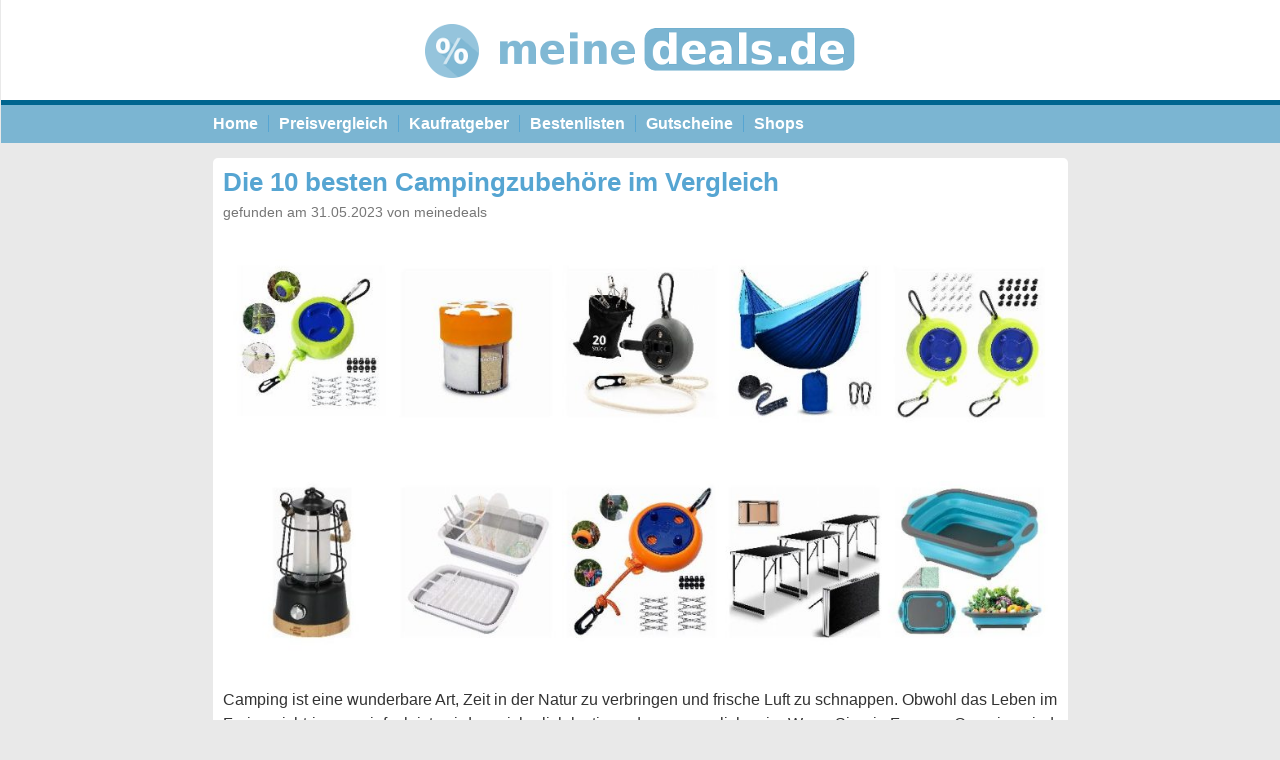

--- FILE ---
content_type: text/html; charset=UTF-8
request_url: https://www.meinedeals.de/outdoor/die-10-besten-campingzubehoere-im-vergleich/
body_size: 21428
content:
<!DOCTYPE html PUBLIC "-//W3C//DTD XHTML 1.0 Transitional//EN" "http://www.w3.org/TR/xhtml1/DTD/xhtml1-transitional.dtd">
<html xmlns="http://www.w3.org/1999/xhtml" dir="ltr" lang="de" prefix="og: https://ogp.me/ns# fb: http://ogp.me/ns/fb#">

<head profile="http://gmpg.org/xfn/11">
<meta http-equiv="Content-Type" content="text/html; charset=UTF-8" />
<meta http-equiv="X-UA-Compatible" content="IE=edge" />
<meta name="viewport" content="width=device-width, initial-scale=1" />
<meta name="p:domain_verify" content="417e84b9c488c2c58a95ca88a06372fc" />
<meta name="1965a6290b1da13" content="2a7640c4b7cc0d6a8e00b30bba2ecf63" />
<meta name="Takeads-verification" content="2afbdd7e-b781-4192-80d9-7caaa27debf0" />


<link rel="stylesheet" href="https://www.meinedeals.de/wp-content/themes/meinedeals/style.css?0170" type="text/css" media="screen" />
<link rel="alternate" type="application/rss+xml" title="Meinedeals RSS Feed" href="https://www.meinedeals.de/feed/" />
<link rel="alternate" type="application/atom+xml" title="Meinedeals Atom Feed" href="https://www.meinedeals.de/feed/atom/" />
<link rel="pingback" href="https://www.meinedeals.de/xmlrpc.php" />


<title>Die 10 besten Campingzubehöre im Vergleich | Meinedeals</title>

		<!-- All in One SEO 4.9.2 - aioseo.com -->
	<meta name="description" content="Camping ist eine wunderbare Art, Zeit in der Natur zu verbringen und frische Luft zu schnappen. Obwohl das Leben im Freien nicht immer einfach ist, wird es sicherlich lustig und unvergesslich sein. Wenn Sie ein Fan von Camping sind, wissen Sie sicherlich, wie wichtig das richtige Campingzubehör ist. Es kann eine große Herausforderung sein, das" />
	<meta name="robots" content="max-image-preview:large" />
	<meta name="author" content="meinedeals"/>
	<link rel="canonical" href="https://www.meinedeals.de/outdoor/die-10-besten-campingzubehoere-im-vergleich/" />
	<meta name="generator" content="All in One SEO (AIOSEO) 4.9.2" />
		<meta property="og:locale" content="de_DE" />
		<meta property="og:site_name" content="Meinedeals | Preisvergleich, Schnäppchen &amp; Angebote" />
		<meta property="og:type" content="article" />
		<meta property="og:title" content="Die 10 besten Campingzubehöre im Vergleich | Meinedeals" />
		<meta property="og:description" content="Camping ist eine wunderbare Art, Zeit in der Natur zu verbringen und frische Luft zu schnappen. Obwohl das Leben im Freien nicht immer einfach ist, wird es sicherlich lustig und unvergesslich sein. Wenn Sie ein Fan von Camping sind, wissen Sie sicherlich, wie wichtig das richtige Campingzubehör ist. Es kann eine große Herausforderung sein, das" />
		<meta property="og:url" content="https://www.meinedeals.de/outdoor/die-10-besten-campingzubehoere-im-vergleich/" />
		<meta property="article:published_time" content="2023-05-31T06:35:01+00:00" />
		<meta property="article:modified_time" content="2023-05-22T14:41:44+00:00" />
		<meta name="twitter:card" content="summary" />
		<meta name="twitter:title" content="Die 10 besten Campingzubehöre im Vergleich | Meinedeals" />
		<meta name="twitter:description" content="Camping ist eine wunderbare Art, Zeit in der Natur zu verbringen und frische Luft zu schnappen. Obwohl das Leben im Freien nicht immer einfach ist, wird es sicherlich lustig und unvergesslich sein. Wenn Sie ein Fan von Camping sind, wissen Sie sicherlich, wie wichtig das richtige Campingzubehör ist. Es kann eine große Herausforderung sein, das" />
		<script type="application/ld+json" class="aioseo-schema">
			{"@context":"https:\/\/schema.org","@graph":[{"@type":"Article","@id":"https:\/\/www.meinedeals.de\/outdoor\/die-10-besten-campingzubehoere-im-vergleich\/#article","name":"Die 10 besten Campingzubeh\u00f6re im Vergleich | Meinedeals","headline":"Die 10 besten Campingzubeh\u00f6re im Vergleich","author":{"@id":"https:\/\/www.meinedeals.de\/author\/meinedeals\/#author"},"publisher":{"@id":"https:\/\/www.meinedeals.de\/#organization"},"image":{"@type":"ImageObject","url":"https:\/\/www.meinedeals.de\/files\/2023\/05\/campingzubehoere.jpg","width":1200,"height":630},"datePublished":"2023-05-31T08:35:01+02:00","dateModified":"2023-05-22T16:41:44+02:00","inLanguage":"de-DE","mainEntityOfPage":{"@id":"https:\/\/www.meinedeals.de\/outdoor\/die-10-besten-campingzubehoere-im-vergleich\/#webpage"},"isPartOf":{"@id":"https:\/\/www.meinedeals.de\/outdoor\/die-10-besten-campingzubehoere-im-vergleich\/#webpage"},"articleSection":"Outdoor, toplist"},{"@type":"BreadcrumbList","@id":"https:\/\/www.meinedeals.de\/outdoor\/die-10-besten-campingzubehoere-im-vergleich\/#breadcrumblist","itemListElement":[{"@type":"ListItem","@id":"https:\/\/www.meinedeals.de#listItem","position":1,"name":"Home","item":"https:\/\/www.meinedeals.de","nextItem":{"@type":"ListItem","@id":"https:\/\/www.meinedeals.de\/c\/outdoor\/#listItem","name":"Outdoor"}},{"@type":"ListItem","@id":"https:\/\/www.meinedeals.de\/c\/outdoor\/#listItem","position":2,"name":"Outdoor","item":"https:\/\/www.meinedeals.de\/c\/outdoor\/","nextItem":{"@type":"ListItem","@id":"https:\/\/www.meinedeals.de\/outdoor\/die-10-besten-campingzubehoere-im-vergleich\/#listItem","name":"Die 10 besten Campingzubeh\u00f6re im Vergleich"},"previousItem":{"@type":"ListItem","@id":"https:\/\/www.meinedeals.de#listItem","name":"Home"}},{"@type":"ListItem","@id":"https:\/\/www.meinedeals.de\/outdoor\/die-10-besten-campingzubehoere-im-vergleich\/#listItem","position":3,"name":"Die 10 besten Campingzubeh\u00f6re im Vergleich","previousItem":{"@type":"ListItem","@id":"https:\/\/www.meinedeals.de\/c\/outdoor\/#listItem","name":"Outdoor"}}]},{"@type":"Organization","@id":"https:\/\/www.meinedeals.de\/#organization","name":"Meinedeals","description":"Preisvergleich, Schn\u00e4ppchen & Angebote","url":"https:\/\/www.meinedeals.de\/"},{"@type":"Person","@id":"https:\/\/www.meinedeals.de\/author\/meinedeals\/#author","url":"https:\/\/www.meinedeals.de\/author\/meinedeals\/","name":"meinedeals","image":{"@type":"ImageObject","@id":"https:\/\/www.meinedeals.de\/outdoor\/die-10-besten-campingzubehoere-im-vergleich\/#authorImage","url":"https:\/\/secure.gravatar.com\/avatar\/9b94b9a9cfb2ef63a34464d493dde95eb278e2dcbe3dea587a0e3ad89c3d8a15?s=96&d=mm&r=g","width":96,"height":96,"caption":"meinedeals"}},{"@type":"WebPage","@id":"https:\/\/www.meinedeals.de\/outdoor\/die-10-besten-campingzubehoere-im-vergleich\/#webpage","url":"https:\/\/www.meinedeals.de\/outdoor\/die-10-besten-campingzubehoere-im-vergleich\/","name":"Die 10 besten Campingzubeh\u00f6re im Vergleich | Meinedeals","description":"Camping ist eine wunderbare Art, Zeit in der Natur zu verbringen und frische Luft zu schnappen. Obwohl das Leben im Freien nicht immer einfach ist, wird es sicherlich lustig und unvergesslich sein. Wenn Sie ein Fan von Camping sind, wissen Sie sicherlich, wie wichtig das richtige Campingzubeh\u00f6r ist. Es kann eine gro\u00dfe Herausforderung sein, das","inLanguage":"de-DE","isPartOf":{"@id":"https:\/\/www.meinedeals.de\/#website"},"breadcrumb":{"@id":"https:\/\/www.meinedeals.de\/outdoor\/die-10-besten-campingzubehoere-im-vergleich\/#breadcrumblist"},"author":{"@id":"https:\/\/www.meinedeals.de\/author\/meinedeals\/#author"},"creator":{"@id":"https:\/\/www.meinedeals.de\/author\/meinedeals\/#author"},"image":{"@type":"ImageObject","url":"https:\/\/www.meinedeals.de\/files\/2023\/05\/campingzubehoere.jpg","@id":"https:\/\/www.meinedeals.de\/outdoor\/die-10-besten-campingzubehoere-im-vergleich\/#mainImage","width":1200,"height":630},"primaryImageOfPage":{"@id":"https:\/\/www.meinedeals.de\/outdoor\/die-10-besten-campingzubehoere-im-vergleich\/#mainImage"},"datePublished":"2023-05-31T08:35:01+02:00","dateModified":"2023-05-22T16:41:44+02:00"},{"@type":"WebSite","@id":"https:\/\/www.meinedeals.de\/#website","url":"https:\/\/www.meinedeals.de\/","name":"Meinedeals","description":"Preisvergleich, Schn\u00e4ppchen & Angebote","inLanguage":"de-DE","publisher":{"@id":"https:\/\/www.meinedeals.de\/#organization"}}]}
		</script>
		<!-- All in One SEO -->

<link rel="alternate" title="oEmbed (JSON)" type="application/json+oembed" href="https://www.meinedeals.de/wp-json/oembed/1.0/embed?url=https%3A%2F%2Fwww.meinedeals.de%2Foutdoor%2Fdie-10-besten-campingzubehoere-im-vergleich%2F" />
<link rel="alternate" title="oEmbed (XML)" type="text/xml+oembed" href="https://www.meinedeals.de/wp-json/oembed/1.0/embed?url=https%3A%2F%2Fwww.meinedeals.de%2Foutdoor%2Fdie-10-besten-campingzubehoere-im-vergleich%2F&#038;format=xml" />
<style id='wp-img-auto-sizes-contain-inline-css' type='text/css'>
img:is([sizes=auto i],[sizes^="auto," i]){contain-intrinsic-size:3000px 1500px}
/*# sourceURL=wp-img-auto-sizes-contain-inline-css */
</style>
<style id='wp-emoji-styles-inline-css' type='text/css'>

	img.wp-smiley, img.emoji {
		display: inline !important;
		border: none !important;
		box-shadow: none !important;
		height: 1em !important;
		width: 1em !important;
		margin: 0 0.07em !important;
		vertical-align: -0.1em !important;
		background: none !important;
		padding: 0 !important;
	}
/*# sourceURL=wp-emoji-styles-inline-css */
</style>
<style id='wp-block-library-inline-css' type='text/css'>
:root{--wp-block-synced-color:#7a00df;--wp-block-synced-color--rgb:122,0,223;--wp-bound-block-color:var(--wp-block-synced-color);--wp-editor-canvas-background:#ddd;--wp-admin-theme-color:#007cba;--wp-admin-theme-color--rgb:0,124,186;--wp-admin-theme-color-darker-10:#006ba1;--wp-admin-theme-color-darker-10--rgb:0,107,160.5;--wp-admin-theme-color-darker-20:#005a87;--wp-admin-theme-color-darker-20--rgb:0,90,135;--wp-admin-border-width-focus:2px}@media (min-resolution:192dpi){:root{--wp-admin-border-width-focus:1.5px}}.wp-element-button{cursor:pointer}:root .has-very-light-gray-background-color{background-color:#eee}:root .has-very-dark-gray-background-color{background-color:#313131}:root .has-very-light-gray-color{color:#eee}:root .has-very-dark-gray-color{color:#313131}:root .has-vivid-green-cyan-to-vivid-cyan-blue-gradient-background{background:linear-gradient(135deg,#00d084,#0693e3)}:root .has-purple-crush-gradient-background{background:linear-gradient(135deg,#34e2e4,#4721fb 50%,#ab1dfe)}:root .has-hazy-dawn-gradient-background{background:linear-gradient(135deg,#faaca8,#dad0ec)}:root .has-subdued-olive-gradient-background{background:linear-gradient(135deg,#fafae1,#67a671)}:root .has-atomic-cream-gradient-background{background:linear-gradient(135deg,#fdd79a,#004a59)}:root .has-nightshade-gradient-background{background:linear-gradient(135deg,#330968,#31cdcf)}:root .has-midnight-gradient-background{background:linear-gradient(135deg,#020381,#2874fc)}:root{--wp--preset--font-size--normal:16px;--wp--preset--font-size--huge:42px}.has-regular-font-size{font-size:1em}.has-larger-font-size{font-size:2.625em}.has-normal-font-size{font-size:var(--wp--preset--font-size--normal)}.has-huge-font-size{font-size:var(--wp--preset--font-size--huge)}.has-text-align-center{text-align:center}.has-text-align-left{text-align:left}.has-text-align-right{text-align:right}.has-fit-text{white-space:nowrap!important}#end-resizable-editor-section{display:none}.aligncenter{clear:both}.items-justified-left{justify-content:flex-start}.items-justified-center{justify-content:center}.items-justified-right{justify-content:flex-end}.items-justified-space-between{justify-content:space-between}.screen-reader-text{border:0;clip-path:inset(50%);height:1px;margin:-1px;overflow:hidden;padding:0;position:absolute;width:1px;word-wrap:normal!important}.screen-reader-text:focus{background-color:#ddd;clip-path:none;color:#444;display:block;font-size:1em;height:auto;left:5px;line-height:normal;padding:15px 23px 14px;text-decoration:none;top:5px;width:auto;z-index:100000}html :where(.has-border-color){border-style:solid}html :where([style*=border-top-color]){border-top-style:solid}html :where([style*=border-right-color]){border-right-style:solid}html :where([style*=border-bottom-color]){border-bottom-style:solid}html :where([style*=border-left-color]){border-left-style:solid}html :where([style*=border-width]){border-style:solid}html :where([style*=border-top-width]){border-top-style:solid}html :where([style*=border-right-width]){border-right-style:solid}html :where([style*=border-bottom-width]){border-bottom-style:solid}html :where([style*=border-left-width]){border-left-style:solid}html :where(img[class*=wp-image-]){height:auto;max-width:100%}:where(figure){margin:0 0 1em}html :where(.is-position-sticky){--wp-admin--admin-bar--position-offset:var(--wp-admin--admin-bar--height,0px)}@media screen and (max-width:600px){html :where(.is-position-sticky){--wp-admin--admin-bar--position-offset:0px}}

/*# sourceURL=wp-block-library-inline-css */
</style><style id='global-styles-inline-css' type='text/css'>
:root{--wp--preset--aspect-ratio--square: 1;--wp--preset--aspect-ratio--4-3: 4/3;--wp--preset--aspect-ratio--3-4: 3/4;--wp--preset--aspect-ratio--3-2: 3/2;--wp--preset--aspect-ratio--2-3: 2/3;--wp--preset--aspect-ratio--16-9: 16/9;--wp--preset--aspect-ratio--9-16: 9/16;--wp--preset--color--black: #000000;--wp--preset--color--cyan-bluish-gray: #abb8c3;--wp--preset--color--white: #ffffff;--wp--preset--color--pale-pink: #f78da7;--wp--preset--color--vivid-red: #cf2e2e;--wp--preset--color--luminous-vivid-orange: #ff6900;--wp--preset--color--luminous-vivid-amber: #fcb900;--wp--preset--color--light-green-cyan: #7bdcb5;--wp--preset--color--vivid-green-cyan: #00d084;--wp--preset--color--pale-cyan-blue: #8ed1fc;--wp--preset--color--vivid-cyan-blue: #0693e3;--wp--preset--color--vivid-purple: #9b51e0;--wp--preset--gradient--vivid-cyan-blue-to-vivid-purple: linear-gradient(135deg,rgb(6,147,227) 0%,rgb(155,81,224) 100%);--wp--preset--gradient--light-green-cyan-to-vivid-green-cyan: linear-gradient(135deg,rgb(122,220,180) 0%,rgb(0,208,130) 100%);--wp--preset--gradient--luminous-vivid-amber-to-luminous-vivid-orange: linear-gradient(135deg,rgb(252,185,0) 0%,rgb(255,105,0) 100%);--wp--preset--gradient--luminous-vivid-orange-to-vivid-red: linear-gradient(135deg,rgb(255,105,0) 0%,rgb(207,46,46) 100%);--wp--preset--gradient--very-light-gray-to-cyan-bluish-gray: linear-gradient(135deg,rgb(238,238,238) 0%,rgb(169,184,195) 100%);--wp--preset--gradient--cool-to-warm-spectrum: linear-gradient(135deg,rgb(74,234,220) 0%,rgb(151,120,209) 20%,rgb(207,42,186) 40%,rgb(238,44,130) 60%,rgb(251,105,98) 80%,rgb(254,248,76) 100%);--wp--preset--gradient--blush-light-purple: linear-gradient(135deg,rgb(255,206,236) 0%,rgb(152,150,240) 100%);--wp--preset--gradient--blush-bordeaux: linear-gradient(135deg,rgb(254,205,165) 0%,rgb(254,45,45) 50%,rgb(107,0,62) 100%);--wp--preset--gradient--luminous-dusk: linear-gradient(135deg,rgb(255,203,112) 0%,rgb(199,81,192) 50%,rgb(65,88,208) 100%);--wp--preset--gradient--pale-ocean: linear-gradient(135deg,rgb(255,245,203) 0%,rgb(182,227,212) 50%,rgb(51,167,181) 100%);--wp--preset--gradient--electric-grass: linear-gradient(135deg,rgb(202,248,128) 0%,rgb(113,206,126) 100%);--wp--preset--gradient--midnight: linear-gradient(135deg,rgb(2,3,129) 0%,rgb(40,116,252) 100%);--wp--preset--font-size--small: 13px;--wp--preset--font-size--medium: 20px;--wp--preset--font-size--large: 36px;--wp--preset--font-size--x-large: 42px;--wp--preset--spacing--20: 0.44rem;--wp--preset--spacing--30: 0.67rem;--wp--preset--spacing--40: 1rem;--wp--preset--spacing--50: 1.5rem;--wp--preset--spacing--60: 2.25rem;--wp--preset--spacing--70: 3.38rem;--wp--preset--spacing--80: 5.06rem;--wp--preset--shadow--natural: 6px 6px 9px rgba(0, 0, 0, 0.2);--wp--preset--shadow--deep: 12px 12px 50px rgba(0, 0, 0, 0.4);--wp--preset--shadow--sharp: 6px 6px 0px rgba(0, 0, 0, 0.2);--wp--preset--shadow--outlined: 6px 6px 0px -3px rgb(255, 255, 255), 6px 6px rgb(0, 0, 0);--wp--preset--shadow--crisp: 6px 6px 0px rgb(0, 0, 0);}:where(.is-layout-flex){gap: 0.5em;}:where(.is-layout-grid){gap: 0.5em;}body .is-layout-flex{display: flex;}.is-layout-flex{flex-wrap: wrap;align-items: center;}.is-layout-flex > :is(*, div){margin: 0;}body .is-layout-grid{display: grid;}.is-layout-grid > :is(*, div){margin: 0;}:where(.wp-block-columns.is-layout-flex){gap: 2em;}:where(.wp-block-columns.is-layout-grid){gap: 2em;}:where(.wp-block-post-template.is-layout-flex){gap: 1.25em;}:where(.wp-block-post-template.is-layout-grid){gap: 1.25em;}.has-black-color{color: var(--wp--preset--color--black) !important;}.has-cyan-bluish-gray-color{color: var(--wp--preset--color--cyan-bluish-gray) !important;}.has-white-color{color: var(--wp--preset--color--white) !important;}.has-pale-pink-color{color: var(--wp--preset--color--pale-pink) !important;}.has-vivid-red-color{color: var(--wp--preset--color--vivid-red) !important;}.has-luminous-vivid-orange-color{color: var(--wp--preset--color--luminous-vivid-orange) !important;}.has-luminous-vivid-amber-color{color: var(--wp--preset--color--luminous-vivid-amber) !important;}.has-light-green-cyan-color{color: var(--wp--preset--color--light-green-cyan) !important;}.has-vivid-green-cyan-color{color: var(--wp--preset--color--vivid-green-cyan) !important;}.has-pale-cyan-blue-color{color: var(--wp--preset--color--pale-cyan-blue) !important;}.has-vivid-cyan-blue-color{color: var(--wp--preset--color--vivid-cyan-blue) !important;}.has-vivid-purple-color{color: var(--wp--preset--color--vivid-purple) !important;}.has-black-background-color{background-color: var(--wp--preset--color--black) !important;}.has-cyan-bluish-gray-background-color{background-color: var(--wp--preset--color--cyan-bluish-gray) !important;}.has-white-background-color{background-color: var(--wp--preset--color--white) !important;}.has-pale-pink-background-color{background-color: var(--wp--preset--color--pale-pink) !important;}.has-vivid-red-background-color{background-color: var(--wp--preset--color--vivid-red) !important;}.has-luminous-vivid-orange-background-color{background-color: var(--wp--preset--color--luminous-vivid-orange) !important;}.has-luminous-vivid-amber-background-color{background-color: var(--wp--preset--color--luminous-vivid-amber) !important;}.has-light-green-cyan-background-color{background-color: var(--wp--preset--color--light-green-cyan) !important;}.has-vivid-green-cyan-background-color{background-color: var(--wp--preset--color--vivid-green-cyan) !important;}.has-pale-cyan-blue-background-color{background-color: var(--wp--preset--color--pale-cyan-blue) !important;}.has-vivid-cyan-blue-background-color{background-color: var(--wp--preset--color--vivid-cyan-blue) !important;}.has-vivid-purple-background-color{background-color: var(--wp--preset--color--vivid-purple) !important;}.has-black-border-color{border-color: var(--wp--preset--color--black) !important;}.has-cyan-bluish-gray-border-color{border-color: var(--wp--preset--color--cyan-bluish-gray) !important;}.has-white-border-color{border-color: var(--wp--preset--color--white) !important;}.has-pale-pink-border-color{border-color: var(--wp--preset--color--pale-pink) !important;}.has-vivid-red-border-color{border-color: var(--wp--preset--color--vivid-red) !important;}.has-luminous-vivid-orange-border-color{border-color: var(--wp--preset--color--luminous-vivid-orange) !important;}.has-luminous-vivid-amber-border-color{border-color: var(--wp--preset--color--luminous-vivid-amber) !important;}.has-light-green-cyan-border-color{border-color: var(--wp--preset--color--light-green-cyan) !important;}.has-vivid-green-cyan-border-color{border-color: var(--wp--preset--color--vivid-green-cyan) !important;}.has-pale-cyan-blue-border-color{border-color: var(--wp--preset--color--pale-cyan-blue) !important;}.has-vivid-cyan-blue-border-color{border-color: var(--wp--preset--color--vivid-cyan-blue) !important;}.has-vivid-purple-border-color{border-color: var(--wp--preset--color--vivid-purple) !important;}.has-vivid-cyan-blue-to-vivid-purple-gradient-background{background: var(--wp--preset--gradient--vivid-cyan-blue-to-vivid-purple) !important;}.has-light-green-cyan-to-vivid-green-cyan-gradient-background{background: var(--wp--preset--gradient--light-green-cyan-to-vivid-green-cyan) !important;}.has-luminous-vivid-amber-to-luminous-vivid-orange-gradient-background{background: var(--wp--preset--gradient--luminous-vivid-amber-to-luminous-vivid-orange) !important;}.has-luminous-vivid-orange-to-vivid-red-gradient-background{background: var(--wp--preset--gradient--luminous-vivid-orange-to-vivid-red) !important;}.has-very-light-gray-to-cyan-bluish-gray-gradient-background{background: var(--wp--preset--gradient--very-light-gray-to-cyan-bluish-gray) !important;}.has-cool-to-warm-spectrum-gradient-background{background: var(--wp--preset--gradient--cool-to-warm-spectrum) !important;}.has-blush-light-purple-gradient-background{background: var(--wp--preset--gradient--blush-light-purple) !important;}.has-blush-bordeaux-gradient-background{background: var(--wp--preset--gradient--blush-bordeaux) !important;}.has-luminous-dusk-gradient-background{background: var(--wp--preset--gradient--luminous-dusk) !important;}.has-pale-ocean-gradient-background{background: var(--wp--preset--gradient--pale-ocean) !important;}.has-electric-grass-gradient-background{background: var(--wp--preset--gradient--electric-grass) !important;}.has-midnight-gradient-background{background: var(--wp--preset--gradient--midnight) !important;}.has-small-font-size{font-size: var(--wp--preset--font-size--small) !important;}.has-medium-font-size{font-size: var(--wp--preset--font-size--medium) !important;}.has-large-font-size{font-size: var(--wp--preset--font-size--large) !important;}.has-x-large-font-size{font-size: var(--wp--preset--font-size--x-large) !important;}
/*# sourceURL=global-styles-inline-css */
</style>

<style id='classic-theme-styles-inline-css' type='text/css'>
/*! This file is auto-generated */
.wp-block-button__link{color:#fff;background-color:#32373c;border-radius:9999px;box-shadow:none;text-decoration:none;padding:calc(.667em + 2px) calc(1.333em + 2px);font-size:1.125em}.wp-block-file__button{background:#32373c;color:#fff;text-decoration:none}
/*# sourceURL=/wp-includes/css/classic-themes.min.css */
</style>
<link rel='stylesheet' id='crp-style-text-only-css' href='https://www.meinedeals.de/wp-content/plugins/contextual-related-posts/css/text-only.min.css?ver=4.1.0' type='text/css' media='all' />
<script type="text/javascript" src="https://www.meinedeals.de/wp-includes/js/jquery/jquery.min.js?ver=3.7.1" id="jquery-core-js"></script>
<script type="text/javascript" src="https://www.meinedeals.de/wp-includes/js/jquery/jquery-migrate.min.js?ver=3.4.1" id="jquery-migrate-js"></script>
<script type="text/javascript" id="seo-automated-link-building-js-extra">
/* <![CDATA[ */
var seoAutomatedLinkBuilding = {"ajaxUrl":"https://www.meinedeals.de/wp-admin/admin-ajax.php"};
//# sourceURL=seo-automated-link-building-js-extra
/* ]]> */
</script>
<script type="text/javascript" src="https://www.meinedeals.de/wp-content/plugins/seo-automated-link-building/js/seo-automated-link-building.js?ver=f92699e53f6f198fc66d4250aa5ff695" id="seo-automated-link-building-js"></script>
<link rel="https://api.w.org/" href="https://www.meinedeals.de/wp-json/" /><link rel="alternate" title="JSON" type="application/json" href="https://www.meinedeals.de/wp-json/wp/v2/posts/157326" /><link rel="EditURI" type="application/rsd+xml" title="RSD" href="https://www.meinedeals.de/xmlrpc.php?rsd" />

<link rel="icon" href="https://www.meinedeals.de/files/2021/07/cropped-meinedeals-icon-32x32.png" sizes="32x32" />
<link rel="icon" href="https://www.meinedeals.de/files/2021/07/cropped-meinedeals-icon-192x192.png" sizes="192x192" />
<link rel="apple-touch-icon" href="https://www.meinedeals.de/files/2021/07/cropped-meinedeals-icon-180x180.png" />
<meta name="msapplication-TileImage" content="https://www.meinedeals.de/files/2021/07/cropped-meinedeals-icon-270x270.png" />

<!-- START - Open Graph and Twitter Card Tags 3.3.7 -->
 <!-- Facebook Open Graph -->
  <meta property="og:locale" content="de_DE"/>
  <meta property="og:site_name" content="Meinedeals"/>
  <meta property="og:title" content="Die 10 besten Campingzubehöre im Vergleich"/>
  <meta property="og:url" content="https://www.meinedeals.de/outdoor/die-10-besten-campingzubehoere-im-vergleich/"/>
  <meta property="og:type" content="article"/>
  <meta property="og:description" content="Camping ist eine wunderbare Art, Zeit in der Natur zu verbringen und frische Luft zu schnappen. Obwohl das Leben im Freien nicht immer einfach ist, wird es sicherlich lustig und unvergesslich sein. Wenn Sie ein Fan von Camping sind, wissen Sie sicherlich, wie wichtig das richtige Campingzubehör ist."/>
  <meta property="og:image" content="https://www.meinedeals.de/files/2023/05/campingzubehoere.jpg"/>
  <meta property="og:image:url" content="https://www.meinedeals.de/files/2023/05/campingzubehoere.jpg"/>
  <meta property="og:image:secure_url" content="https://www.meinedeals.de/files/2023/05/campingzubehoere.jpg"/>
  <meta property="article:published_time" content="2023-05-31T08:35:01+02:00"/>
  <meta property="article:modified_time" content="2023-05-22T16:41:44+02:00" />
  <meta property="og:updated_time" content="2023-05-22T16:41:44+02:00" />
  <meta property="article:section" content="Outdoor"/>
 <!-- Google+ / Schema.org -->
  <meta itemprop="name" content="Die 10 besten Campingzubehöre im Vergleich"/>
  <meta itemprop="headline" content="Die 10 besten Campingzubehöre im Vergleich"/>
  <meta itemprop="description" content="Camping ist eine wunderbare Art, Zeit in der Natur zu verbringen und frische Luft zu schnappen. Obwohl das Leben im Freien nicht immer einfach ist, wird es sicherlich lustig und unvergesslich sein. Wenn Sie ein Fan von Camping sind, wissen Sie sicherlich, wie wichtig das richtige Campingzubehör ist."/>
  <meta itemprop="image" content="https://www.meinedeals.de/files/2023/05/campingzubehoere.jpg"/>
  <meta itemprop="datePublished" content="2023-05-31"/>
  <meta itemprop="dateModified" content="2023-05-22T16:41:44+02:00" />
  <meta itemprop="author" content="meinedeals"/>
  <!--<meta itemprop="publisher" content="Meinedeals"/>--> <!-- To solve: The attribute publisher.itemtype has an invalid value -->
 <!-- Twitter Cards -->
  <meta name="twitter:title" content="Die 10 besten Campingzubehöre im Vergleich"/>
  <meta name="twitter:url" content="https://www.meinedeals.de/outdoor/die-10-besten-campingzubehoere-im-vergleich/"/>
  <meta name="twitter:description" content="Camping ist eine wunderbare Art, Zeit in der Natur zu verbringen und frische Luft zu schnappen. Obwohl das Leben im Freien nicht immer einfach ist, wird es sicherlich lustig und unvergesslich sein. Wenn Sie ein Fan von Camping sind, wissen Sie sicherlich, wie wichtig das richtige Campingzubehör ist."/>
  <meta name="twitter:image" content="https://www.meinedeals.de/files/2023/05/campingzubehoere.jpg"/>
  <meta name="twitter:card" content="summary_large_image"/>
 <!-- SEO -->
 <!-- Misc. tags -->
 <!-- is_singular -->
<!-- END - Open Graph and Twitter Card Tags 3.3.7 -->
	


<script type="text/javascript">var currentNewDealCount = 23;</script>

</head>
<body>
<div id="page">


<div id="header">
	<div id="headerimg">
		<a href="https://www.meinedeals.de/" title="Meinedeals"><img src="https://www.meinedeals.de/wp-content/themes/meinedeals/images/meinedeals-logo.png" border="0" alt="Meinedeals" /></a>
	</div>	
	<div id="headernav">
		<div id="navigation">
			<a class="nav-item-first" href="/" title="Meinedeals">Home</a><a class="nav-item" href="/preisvergleich/">Preisvergleich</a><a class="nav-item" href="/ratgeber/">Kaufratgeber</a><a class="nav-item" href="/t/toplist/">Bestenlisten</a><a class="nav-item" href="/gutscheine/">Gutscheine</a><a class="nav-item-last" href="/shops/" rel="nofollow">Shops</a>
		</div>
	</div>
</div>


		
		
	<div id="content" class="narrowcolumn">

	
		<div class="post post-single" id="post-157326">
			<h1>Die 10 besten Campingzubehöre im Vergleich</h1>

							
				<small>gefunden am 31.05.2023 von meinedeals</small>
			
			<div class="entry clearfix">
				<img width="1024" height="538" src="https://www.meinedeals.de/files/2023/05/campingzubehoere-1024x538.jpg" class="featured-full wp-post-image" alt="" decoding="async" fetchpriority="high" srcset="https://www.meinedeals.de/files/2023/05/campingzubehoere-1024x538.jpg 1024w, https://www.meinedeals.de/files/2023/05/campingzubehoere-440x231.jpg 440w, https://www.meinedeals.de/files/2023/05/campingzubehoere-768x403.jpg 768w, https://www.meinedeals.de/files/2023/05/campingzubehoere.jpg 1200w" sizes="(max-width: 1024px) 100vw, 1024px" />				
				

<p>Camping ist eine wunderbare Art, Zeit in der Natur zu verbringen und frische Luft zu schnappen. Obwohl das Leben im Freien nicht immer einfach ist, wird es sicherlich lustig und unvergesslich sein. Wenn Sie ein Fan von Camping sind, wissen Sie sicherlich, wie wichtig das richtige Campingzubehör ist. Es kann eine große Herausforderung sein, das passende Campingzubehör zu finden, das alle Ihre Bedürfnisse erfüllt. Hier ist eine Checkliste mit wichtigen Elementen, die Sie bei der Auswahl von Campingzubehör berücksichtigen sollten.</p>
<p><span id="more-157326"></span></p>
<h2>Entscheidungshilfe zur Auswahl eines Campingzubehörs</h2>
<ul class="check">
<li><strong>Zelte:</strong> Das Zelt ist eine der wichtigsten Entscheidungen, die Sie bei der Auswahl von Campingzubehör treffen müssen. Denken Sie daran, dass es ausreichend groß sein sollte, um Ihre Familie oder Freunde unterzubringen und dass es gleichzeitig vor Wind und Regen schützen sollte.</li>
<li><strong><a href="https://www.meinedeals.de/outdoor/die-9-besten-outdoor-schlafsaecke-fuer-kinder/" data-internallinksmanager029f6b8e52c="60" title="Die 9 besten Outdoor-Schlafsäcke für Kinder">Schlafsack</a>:</strong> Eine gute Nacht ohne Schlafsack ist in der freien Natur unmöglich. Ein Schlafsack hält Sie warm und bietet einen angenehmen Schlafplatz. Stellen Sie sicher, dass Sie einen Schlafsack wählen, der zu den Bedingungen passt, unter denen Sie campen möchten.</li>
<li><strong>Campingmöbel:</strong> Campingmöbel sind wichtig, um Ihren Campingplatz komfortabler zu gestalten. Campingstühle, Tische und Hängematten können zusätzlichen Komfort und Entspannung in Ihre Outdoor-Erfahrung bringen.</li>
<li><strong>Kochgeräte:</strong> Kochgeräte sind eine der wichtigsten Ausrüstungen, die Sie beim Camping benötigen. Stellen Sie sicher, dass Sie alle Geräte haben, die Sie benötigen, wie zum Beispiel einen Gaskocher, eine Pfanne oder Grillgeräte.</li>
<li><strong>Beleuchtung:</strong> Eine gut funktionierende Beleuchtung wird Ihnen im Dunkeln beim Navigieren helfen und Ihnen eine Möglichkeit bieten, aktiv zu bleiben, wenn Sie kein Feuer machen können. Eine gute Option wäre LED-Laternen oder Taschenlampen.</li>
<li><strong>Wassertanks und -filter:</strong> Wasser in der freien Natur ist möglicherweise nicht immer sauber, daher ist es wichtig, dass Sie einen Wasserfilter haben, der alle Bakterien herausfiltert. Wasserkanister sind auch wichtig, um genügend Trinkwasser zur Verfügung zu haben.</li>
<li><strong>Werkzeuge:</strong> Werkzeuge sind auch unentbehrlich beim Camping. Ein Multitool wird sicherlich dabei helfen, verschiedene Aufgaben zu erledigen. Ein Kabelbinder, Seile und Hämmer können ebenfalls sehr nützlich sein, um Ihre Ausrüstung und Ihren Campingplatz zu sichern und zu organisieren.</li>
<li><strong>Erste-Hilfe-Set:</strong> Ein Erste-Hilfe-Set ist wichtig, um sich im Notfall versorgen zu können. Es ist unverzichtbar, um eine einfache Wundversorgung durchzuführen und um Ihre Outdoor-Erfahrung sicher und gesund zu halten.</li>
<li><strong>Insektenschutzmittel:</strong> Insekten können während des Campens sehr lästig sein. Ein gutes Insektenschutzmittel hilft, Mücken oder andere Arten von nervigen Insekten fernzuhalten.</li>
<li><strong>Feuerstarter und Brennstoff:</strong> Ein Feuer ist notwendig, um Wärme zu erzeugen, Essen zu kochen und Licht zu spenden. Es ist wichtig, sicherzustellen, dass Sie einen Feuerstarter und genügend Brennstoff haben, um Ihr Feuer zu entfachen.</li>
<li><strong>GPS:</strong> GPS-Geräte können Ihnen helfen, Ihren Weg zu finden und den Standort Ihres Campingplatzes zu bestimmen. Dies ist wichtig, um sicherzustellen, dass Sie nicht vom Weg abkommen und um Hilfe rufen zu müssen.</li>
</ul>
<h2>Wäscheleine Ausziehbar Set, 10m Tragbare Anti Wicklungs Reise Wäscheleine Outdoor wäscheschnur Wäscheständer für Badezimmer, Wäscheleine für Camping Outdoor, Garten oder Reise</h2>
<p>Die Ausziehbare Wäscheleine Set ist ein Must-have für alle, die gerne im Freien unterwegs sind. Das Set enthält alles, was Sie benötigen, um Ihre Kleidung auf Reisen, Campingausflügen oder im Garten trocknen zu können. Es ist leicht und einfach zu transportieren, so dass Sie es problemlos in Ihrem Rucksack, Koffer oder Ihrer Tasche verstauen können. Eine Besonderheit der Wäscheleine ist das feste Griffdesign, das es Ihnen ermöglicht, die Seillänge frei einzustellen - perfekt für Camping, Wandern und andere Outdoor-Aktivitäten. Die Befestigungsclips sind so konzipiert, dass sie das Verrutschen und Überdehnen der Kleidung verhindern, während die robusten Edelstahlclips dafür sorgen, dass Ihre Kleidung nicht herunterfällt. Die tragbare Wäscheleine verfügt über eine eingebaute drehbare Rolle, die das Seil leicht aufrollt und Verwicklungen wie bei herkömmlichen Wäscheleinen vermeidet. Das ist besonders praktisch, wenn Sie viel Kleidung aufzuhängen haben und es schnell gehen soll. Das Wäscheleinen-Set besteht aus hochwertigem ABS-Material und ist langlebig. Es ist auch ein tolles Geschenk für Reisende, Camper oder Menschen, die einfach gerne draußen sind. Das Wäscheleinen-Set erleichtert das Trocknen Ihrer Kleidung und sorgt für mehr Spaß auf Ihrem nächsten Campingausflug. Mit dieser Wäscheleine sind Sie für jede Reise bereit und können sich immer auf frische Kleidung freuen.</p>
<div class="product-box">
<div class="recommendation-results">
<div class="yadore-result" onclick="window.open('/shop/?go=1&goSubId=md-postr-157326-clk&out=https%3A%2F%2Fwww.amazon.de%2Fdp%2FB0BXDNLWJK%2F&title=W%C3%A4scheleine%20Ausziehbar%20Set%2C%2010m%20Tragbare%20Anti%20Wicklungs%20Reise');">
<div class="yadore-result-image"><a onclick="return false;" href="/shop/?go=1&goSubId=md-postr-157326-clk&out=https%3A%2F%2Fwww.amazon.de%2Fdp%2FB0BXDNLWJK%2F&title=W%C3%A4scheleine%20Ausziehbar%20Set%2C%2010m%20Tragbare%20Anti%20Wicklungs%20Reise" target="_blank" title="Wäscheleine Ausziehbar Set, 10m Tragbare Anti Wicklungs Reise"><img decoding="async" src="/wp-content/themes/meinedeals/thumbnail.php?vgl=true&url=https%3A%2F%2Fm.media-amazon.com%2Fimages%2FI%2F71Eojj96CqL.jpg" alt="" /></a></div>
</div>
<div class="recommendation-result-title"><a class="recommendation-text-link" href="/shop/?go=1&goSubId=md-postr-157326-clk&out=https%3A%2F%2Fwww.amazon.de%2Fdp%2FB0BXDNLWJK%2F&title=W%C3%A4scheleine%20Ausziehbar%20Set%2C%2010m%20Tragbare%20Anti%20Wicklungs%20Reise" target="_blank" title="Wäscheleine Ausziehbar Set, 10m Tragbare Anti Wicklungs Reise">Wäscheleine Ausziehbar Set, 10m Tragbare Anti Wicklungs Reise</a><a class="recommendation-button-link" href="/shop/?go=1&goSubId=md-postr-157326-clk&out=https%3A%2F%2Fwww.amazon.de%2Fdp%2FB0BXDNLWJK%2F&title=W%C3%A4scheleine%20Ausziehbar%20Set%2C%2010m%20Tragbare%20Anti%20Wicklungs%20Reise" target="_blank" title="Wäscheleine Ausziehbar Set, 10m Tragbare Anti Wicklungs Reise">Angebot öffnen</a></div>
</div>
</div>
<h2>ration1 Gewürzstreuer XXL 6 in 1</h2>
<p>Beim Camping, Wandern oder in Notfällen ist es oft schwierig, leckere und würzige Mahlzeiten zuzubereiten. Doch mit dem ration1 Gewürzstreuer XXL 6 in 1 wird das ab jetzt kein Problem mehr sein! Dieser kompakte Gewürzstreuer ist der ideale Begleiter auf Reisen und hat alle wichtigen Gewürze sicher verstaut. Und das Beste: Jede der sechs Gewürzkammern hat einen absolut dichten Verschluss. Kein Verkleben, kein Verklumpen - immer einsatzbereit. Mit einer Gesamtfüllung von 69g und den Gewürzen Salz, Knoblauch Granulat, Curry, Cayenne Pfeffer, Paprika Edelsüß und Schwarzer Pfeffer sind Sie für alle kulinarischen Herausforderungen gewappnet. Der Streuer besteht aus hochwertigem Kunststoff, ist leicht und kann sowohl in Schubladen als auch in Rucksäcken platzsparend verstaut werden. Der Deckel kann per Hebel abgenommen werden, um den Gewürzstreuer schnell und einfach aufzufüllen. Und das Beste: Die enthaltenen Gewürze sind mindestens 3 Jahre haltbar. Machen Sie sich auf den Weg und verfeinern Sie Ihre Mahlzeiten mit dem ration1 Gewürzstreuer XXL 6 in 1!</p>
<div class="product-box">
<div class="recommendation-results">
<div class="yadore-result" onclick="window.open('/shop/?go=1&goSubId=md-postr-157326-clk&out=https%3A%2F%2Fwww.amazon.de%2Fdp%2FB09JKJYCGC%2F&title=ration1%20Gew%C3%BCrzstreuer%20XXL%206%20in%201');">
<div class="yadore-result-image"><a onclick="return false;" href="/shop/?go=1&goSubId=md-postr-157326-clk&out=https%3A%2F%2Fwww.amazon.de%2Fdp%2FB09JKJYCGC%2F&title=ration1%20Gew%C3%BCrzstreuer%20XXL%206%20in%201" target="_blank" title="ration1 Gewürzstreuer XXL 6 in 1"><img decoding="async" src="/wp-content/themes/meinedeals/thumbnail.php?vgl=true&url=https%3A%2F%2Fm.media-amazon.com%2Fimages%2FI%2F51doO8PlH-L.jpg" alt="" /></a></div>
</div>
<div class="recommendation-result-title"><a class="recommendation-text-link" href="/shop/?go=1&goSubId=md-postr-157326-clk&out=https%3A%2F%2Fwww.amazon.de%2Fdp%2FB09JKJYCGC%2F&title=ration1%20Gew%C3%BCrzstreuer%20XXL%206%20in%201" target="_blank" title="ration1 Gewürzstreuer XXL 6 in 1">ration1 Gewürzstreuer XXL 6 in 1</a><a class="recommendation-button-link" href="/shop/?go=1&goSubId=md-postr-157326-clk&out=https%3A%2F%2Fwww.amazon.de%2Fdp%2FB09JKJYCGC%2F&title=ration1%20Gew%C3%BCrzstreuer%20XXL%206%20in%201" target="_blank" title="ration1 Gewürzstreuer XXL 6 in 1">Angebot öffnen</a></div>
</div>
</div>
<h2>AUTDOOR® Wäscheleine ausziehbar, mit praktischer Kurbel - Extralange 8m Schnur - Perfekt für Camping & Reisen (Schwarz, Grau)</h2>
<p>Die AUTDOOR® Wäscheleine ist das ideale Utensil für jeden, der auch unterwegs nicht auf frisch gewaschene Kleidung verzichten möchte. Dank extralanger 8m Schnur bietet sie ausreichend Platz für bis zu 15 Kleidungsstücke und ist mit einer Tragkraft von bis zu 50 kg äußerst robust. Doch das ist noch längst nicht alles, was die AUTDOOR® Wäscheleine zu bieten hat. Auch die robusten Wäscheklammern sind aus Edelstahl und halten selbst schlechtem Wetter stand. In der praktischen Stofftasche lassen sie sich bequem verstauen und transportieren. Der hochwertige Karabiner hält auch unter widrigsten Bedingungen stand und öffnet sich mühelos, selbst bei kaltem Wetter. Ob auf Reisen, beim Camping oder auf dem Balkon - die AUTDOOR® Wäscheleine ist das perfekte Gadget für alle, die auch unterwegs nicht auf frische Wäsche verzichten möchten. Robust, langlebig und in elegantem Schwarz-Grau gehalten passt sie zu jedem Outfit und jeder Umgebung.</p>
<div class="product-box">
<div class="recommendation-results">
<div class="yadore-result" onclick="window.open('/shop/?go=1&goSubId=md-postr-157326-clk&out=https%3A%2F%2Fwww.amazon.de%2Fdp%2FB0BRL8GM63%2F&title=AUTDOOR%C2%AE%20W%C3%A4scheleine%20ausziehbar%2C%20mit%20praktischer%20Kurbel');">
<div class="yadore-result-image"><a onclick="return false;" href="/shop/?go=1&goSubId=md-postr-157326-clk&out=https%3A%2F%2Fwww.amazon.de%2Fdp%2FB0BRL8GM63%2F&title=AUTDOOR%C2%AE%20W%C3%A4scheleine%20ausziehbar%2C%20mit%20praktischer%20Kurbel" target="_blank" title="AUTDOOR® Wäscheleine ausziehbar, mit praktischer Kurbel"><img decoding="async" src="/wp-content/themes/meinedeals/thumbnail.php?vgl=true&url=https%3A%2F%2Fm.media-amazon.com%2Fimages%2FI%2F71Y0h3xJH6L.jpg" alt="" /></a></div>
</div>
<div class="recommendation-result-title"><a class="recommendation-text-link" href="/shop/?go=1&goSubId=md-postr-157326-clk&out=https%3A%2F%2Fwww.amazon.de%2Fdp%2FB0BRL8GM63%2F&title=AUTDOOR%C2%AE%20W%C3%A4scheleine%20ausziehbar%2C%20mit%20praktischer%20Kurbel" target="_blank" title="AUTDOOR® Wäscheleine ausziehbar, mit praktischer Kurbel">AUTDOOR® Wäscheleine ausziehbar, mit praktischer Kurbel</a><a class="recommendation-button-link" href="/shop/?go=1&goSubId=md-postr-157326-clk&out=https%3A%2F%2Fwww.amazon.de%2Fdp%2FB0BRL8GM63%2F&title=AUTDOOR%C2%AE%20W%C3%A4scheleine%20ausziehbar%2C%20mit%20praktischer%20Kurbel" target="_blank" title="AUTDOOR® Wäscheleine ausziehbar, mit praktischer Kurbel">Angebot öffnen</a></div>
</div>
</div>
<h2>Hängematte Camping Ultraleicht mit Seilabdeckungen, Reise Hängematte Atmungsaktiver Nylon Fallschirm Hängematten für Outdoor Camping, Garten & Strand (Blue, Sky Blue)</h2>
<p>Die Hängematte Camping Ultraleicht ist ein unverzichtbarer Begleiter für Ihre Abenteuer im Freien. Sie lässt sich problemlos im Rucksack verstauen und ist so leicht, dass Sie sie beim Tragen kaum bemerken werden. Durch die atmungsaktive Nylon Fallschirm Hängematte genießen Sie auch an heißen Tagen ein angenehmes Schlafklima. Die Seilabdeckungen schützen nicht nur Ihre Hängematte vor Witterungseinflüssen, sondern verhindern auch ein Durchhängen des Seils und stabilisieren die Hängematte damit zusätzlich. Egal ob am Strand, im Park oder im eigenen Garten - die Hängematte Camping Ultraleicht ist überall schnell und einfach aufgebaut und lädt zum Entspannen und Verweilen ein. Auch als dauerhafter Bettersatz im Innenbereich genutzt, sorgt sie für einen erholsamen Schlaf und kann sogar Rückenschmerzen lindern. Mit starken sicheren Haken und Gurten wird die Hängematte sicher an starken Bäumen befestigt. Ob alleine oder zu zweit - die Hängematte bietet ausreichend Platz und Komfort für jeden. Mit der Hängematte Camping Ultraleicht erleben Sie die Natur noch intensiver und vollkommen entspannt. Es ist der ideale Partner für alle, die das Leben unter freiem Himmel genießen wollen. Gönnen Sie sich eine Auszeit und lassen Sie sich von der Hängematte Camping Ultraleicht verwöhnen.</p>
<div class="product-box">
<div class="recommendation-results">
<div class="yadore-result" onclick="window.open('/shop/?go=1&goSubId=md-postr-157326-clk&out=https%3A%2F%2Fwww.amazon.de%2Fdp%2FB0BRKJ6K4B%2F&title=H%C3%A4ngematte%20Camping%20Ultraleicht%20mit%20Seilabdeckungen');">
<div class="yadore-result-image"><a onclick="return false;" href="/shop/?go=1&goSubId=md-postr-157326-clk&out=https%3A%2F%2Fwww.amazon.de%2Fdp%2FB0BRKJ6K4B%2F&title=H%C3%A4ngematte%20Camping%20Ultraleicht%20mit%20Seilabdeckungen" target="_blank" title="Hängematte Camping Ultraleicht mit Seilabdeckungen"><img decoding="async" src="/wp-content/themes/meinedeals/thumbnail.php?vgl=true&url=https%3A%2F%2Fm.media-amazon.com%2Fimages%2FI%2F71Ao4D9w7nL.jpg" alt="" /></a></div>
</div>
<div class="recommendation-result-title"><a class="recommendation-text-link" href="/shop/?go=1&goSubId=md-postr-157326-clk&out=https%3A%2F%2Fwww.amazon.de%2Fdp%2FB0BRKJ6K4B%2F&title=H%C3%A4ngematte%20Camping%20Ultraleicht%20mit%20Seilabdeckungen" target="_blank" title="Hängematte Camping Ultraleicht mit Seilabdeckungen">Hängematte Camping Ultraleicht mit Seilabdeckungen</a><a class="recommendation-button-link" href="/shop/?go=1&goSubId=md-postr-157326-clk&out=https%3A%2F%2Fwww.amazon.de%2Fdp%2FB0BRKJ6K4B%2F&title=H%C3%A4ngematte%20Camping%20Ultraleicht%20mit%20Seilabdeckungen" target="_blank" title="Hängematte Camping Ultraleicht mit Seilabdeckungen">Angebot öffnen</a></div>
</div>
</div>
<h2>Camping Wäscheleine 2 Stück, Camping Zubehör, Wäscheleine Ausziehbar, Outdoor, 10m Länge, Ideal für Waschküche, Garten, Wohnmobil oder Boot. Tragbare Wäscheleine Ausrüstung für Camping und Outdoor</h2>
<p>Die Camping Wäscheleine 2 Stück ist das perfekte Zubehör für jeden Outdoor-Enthusiasten, der auch unterwegs nicht auf saubere Kleidung verzichten möchte. Mit einer Länge von 10 Metern bietet die ausziehbare Wäscheleine reichlich Platz für Kleidung, Handtücher und mehr. Egal ob im Garten, auf dem Campingplatz oder auf dem Boot, die Wäscheleine kann überall problemlos aufgehängt werden. Das robuste Gehäuse aus hochwertigem ABS-Kunststoff und das widerstandsfähige Polypropylen- Seil machen die Leine langlebig und verschleißfest. Dank der mitgelieferten 20 Wäscheklammern bleibt die Wäsche auch bei windigem Wetter sicher an Ort und Stelle. Die schwarzen Abstandshalter verhindern ein Zusammenrutschen der Kleidungsstücke auf der Leine. Die Camping Wäscheleine 2 Stück ist besonders praktisch durch die Möglichkeit, sie einfach und platzsparend zu verstauen. Die beiden Karabinerhacken an beiden Enden der Leine ermöglichen die Befestigung sowohl innen als auch außen. Ob im Badezimmer, in der Waschküche oder auf dem Balkon - die Wäscheleine kann überall genutzt werden. Zwei Stücke in einem Set bieten die Möglichkeit, gleichzeitig mehrere Wäschestücke zu trocknen. Bei Bedarf kann die Leine sogar geteilt werden, um noch mehr Platz zu schaffen. Mit einer Gesamtlänge von 20 Metern ist die Camping Wäscheleine 2 Stück das ideale Zubehör für Camping, Wandern und alle anderen Outdoor-Aktivitäten. Überzeugen Sie sich selbst von der hohen Qualität und Beständigkeit dieses geschätzten Accessoires.</p>
<div class="product-box">
<div class="recommendation-results">
<div class="yadore-result" onclick="window.open('/shop/?go=1&goSubId=md-postr-157326-clk&out=https%3A%2F%2Fwww.amazon.de%2Fdp%2FB0BQF3L36Z%2F&title=Camping%20W%C3%A4scheleine%202%20St%C3%BCck%2C%20Camping%20Zubeh%C3%B6r%2C%20W%C3%A4scheleine%20Ausziehbar');">
<div class="yadore-result-image"><a onclick="return false;" href="/shop/?go=1&goSubId=md-postr-157326-clk&out=https%3A%2F%2Fwww.amazon.de%2Fdp%2FB0BQF3L36Z%2F&title=Camping%20W%C3%A4scheleine%202%20St%C3%BCck%2C%20Camping%20Zubeh%C3%B6r%2C%20W%C3%A4scheleine%20Ausziehbar" target="_blank" title="Camping Wäscheleine 2 Stück, Camping Zubehör, Wäscheleine Ausziehbar"><img decoding="async" src="/wp-content/themes/meinedeals/thumbnail.php?vgl=true&url=https%3A%2F%2Fm.media-amazon.com%2Fimages%2FI%2F61DQlJpjflL.jpg" alt="" /></a></div>
</div>
<div class="recommendation-result-title"><a class="recommendation-text-link" href="/shop/?go=1&goSubId=md-postr-157326-clk&out=https%3A%2F%2Fwww.amazon.de%2Fdp%2FB0BQF3L36Z%2F&title=Camping%20W%C3%A4scheleine%202%20St%C3%BCck%2C%20Camping%20Zubeh%C3%B6r%2C%20W%C3%A4scheleine%20Ausziehbar" target="_blank" title="Camping Wäscheleine 2 Stück, Camping Zubehör, Wäscheleine Ausziehbar">Camping Wäscheleine 2 Stück, Camping Zubehör, Wäscheleine Ausziehbar</a><a class="recommendation-button-link" href="/shop/?go=1&goSubId=md-postr-157326-clk&out=https%3A%2F%2Fwww.amazon.de%2Fdp%2FB0BQF3L36Z%2F&title=Camping%20W%C3%A4scheleine%202%20St%C3%BCck%2C%20Camping%20Zubeh%C3%B6r%2C%20W%C3%A4scheleine%20Ausziehbar" target="_blank" title="Camping Wäscheleine 2 Stück, Camping Zubehör, Wäscheleine Ausziehbar">Angebot öffnen</a></div>
</div>
</div>
<h2>Brennenstuhl LED Akku Campinglampe CAL 1 (350 lm, IP44, bis zu 75h Leuchtdauer, stufenlos dimmbar, mit integrierter Power Bank, wiederaufladbare USB Outdoor Lampe mit Hanfseil und Bambussockel)</h2>
<p>Die Brennenstuhl LED Akku Campinglampe CAL 1 ist der ideale Begleiter für alle Outdoor-Fans! Mit einer beeindruckenden Leuchtkraft von bis zu 350 Lumen und einer stufenlos dimmbaren Funktion lässt sie sich individuell an jede Situation anpassen. Ob beim Camping, Wandern oder im Garten - dank des nachwachsenden Hanfseils und des Bambussockels ist die Lampe nicht nur nachhaltig und umweltschonend, sondern sieht auch noch stylisch aus. Besonderes Highlight: Die integrierte Power Bank ermöglicht es, USB-fähige Geräte wie Smartphones bequem aufzuladen. Egal wo man sich befindet, mit der Brennenstuhl LED Akku Campinglampe CAL 1 hat man nicht nur eine zuverlässige Lichtquelle, sondern auch immer genug Energie für unterwegs dabei. Die Lampe ist mit zwei austauschbaren 18650 Akkus ausgestattet, welche eine Akkukapazität von 3,7V und 5200mAh haben und somit bis zu 75 Stunden lang leuchten können. Auch die Einstellung der Farbtemperatur ist einzigartig. Mit der Brennenstuhl LED Akku Campinglampe CAL 1 kann zwischen warmweißem und kaltweißem Licht gewählt werden, wobei die Farbtemperatur zwischen 2700 und 6500 Kelvin eingestellt werden kann. Die Schutzart IP44 macht die Lampe zudem robust und wetterfest, so dass sie sich auch ideal für diverse Outdoor-Aktivitäten wie das Campen eignet. Insgesamt ist die Brennenstuhl LED Akku Campinglampe CAL 1 eine vielseitige, nachhaltige und zuverlässige LED-Laterne. Mit ihrem einzigartigen Design und den vielen praktischen Funktionen ist sie einfach ein Must-Have für jeden Outdoor-Fan.</p>
<div class="product-box">
<div class="recommendation-results">
<div class="yadore-result" onclick="window.open('/shop/?go=1&goSubId=md-postr-157326-clk&out=https%3A%2F%2Fwww.amazon.de%2Fdp%2FB09T3DTNTF%2F&title=Brennenstuhl%20LED%20Akku%20Campinglampe%20CAL%201%20350%20lm%2C%20IP44');">
<div class="yadore-result-image"><a onclick="return false;" href="/shop/?go=1&goSubId=md-postr-157326-clk&out=https%3A%2F%2Fwww.amazon.de%2Fdp%2FB09T3DTNTF%2F&title=Brennenstuhl%20LED%20Akku%20Campinglampe%20CAL%201%20350%20lm%2C%20IP44" target="_blank" title="Brennenstuhl LED Akku Campinglampe CAL 1 350 lm, IP44"><img decoding="async" src="/wp-content/themes/meinedeals/thumbnail.php?vgl=true&url=https%3A%2F%2Fm.media-amazon.com%2Fimages%2FI%2F71jJN0qFfsL.jpg" alt="" /></a></div>
</div>
<div class="recommendation-result-title"><a class="recommendation-text-link" href="/shop/?go=1&goSubId=md-postr-157326-clk&out=https%3A%2F%2Fwww.amazon.de%2Fdp%2FB09T3DTNTF%2F&title=Brennenstuhl%20LED%20Akku%20Campinglampe%20CAL%201%20350%20lm%2C%20IP44" target="_blank" title="Brennenstuhl LED Akku Campinglampe CAL 1 350 lm, IP44">Brennenstuhl LED Akku Campinglampe CAL 1 350 lm, IP44</a><a class="recommendation-button-link" href="/shop/?go=1&goSubId=md-postr-157326-clk&out=https%3A%2F%2Fwww.amazon.de%2Fdp%2FB09T3DTNTF%2F&title=Brennenstuhl%20LED%20Akku%20Campinglampe%20CAL%201%20350%20lm%2C%20IP44" target="_blank" title="Brennenstuhl LED Akku Campinglampe CAL 1 350 lm, IP44">Angebot öffnen</a></div>
</div>
</div>
<h2>mumbi Spülbecken Geschirrständer faltbar Camping Zubehör Campingzubehör Campingausrüstung Campingschüssel</h2>
<p>Der mumbi Spülbecken Geschirrständer ist das ideale Zubehör für alle Camping-Fans, die gerne auf kleinem Raum kochen und essen. Das faltbare Abtropfgestell ist extrem kompakt und nimmt zusammengelegt nur wenig Platz ein, so dass es bequem in jeder Schublade verstaut werden kann. Mit seinen Maßen von nur 37,5 cm x 29 cm x 5 cm eignet sich der Geschirrständer nicht nur für Camping-Ausflüge, sondern auch für kleine Küchen zu Hause. Das ausgeklappte Abtropfgestell bietet ausreichend Platz für Tassen, Teller, Besteck und vieles mehr. Dank seiner robusten Bauweise und seiner rutschfesten Gummifüße steht der Geschirrständer sicher auf jeder Oberfläche. So kann das Spülen zum Kinderspiel werden - auch in der freien Natur!</p>
<div class="product-box">
<div class="recommendation-results">
<div class="yadore-result" onclick="window.open('/shop/?go=1&goSubId=md-postr-157326-clk&out=https%3A%2F%2Fwww.amazon.de%2Fdp%2FB08JCPF9PV%2F&title=mumbi%20Sp%C3%BClbecken%20Geschirrst%C3%A4nder%20faltbar%20Camping%20Zubeh%C3%B6r');">
<div class="yadore-result-image"><a onclick="return false;" href="/shop/?go=1&goSubId=md-postr-157326-clk&out=https%3A%2F%2Fwww.amazon.de%2Fdp%2FB08JCPF9PV%2F&title=mumbi%20Sp%C3%BClbecken%20Geschirrst%C3%A4nder%20faltbar%20Camping%20Zubeh%C3%B6r" target="_blank" title="mumbi Spülbecken Geschirrständer faltbar Camping Zubehör"><img decoding="async" src="/wp-content/themes/meinedeals/thumbnail.php?vgl=true&url=https%3A%2F%2Fm.media-amazon.com%2Fimages%2FI%2F71CCmZUXG4L.jpg" alt="" /></a></div>
</div>
<div class="recommendation-result-title"><a class="recommendation-text-link" href="/shop/?go=1&goSubId=md-postr-157326-clk&out=https%3A%2F%2Fwww.amazon.de%2Fdp%2FB08JCPF9PV%2F&title=mumbi%20Sp%C3%BClbecken%20Geschirrst%C3%A4nder%20faltbar%20Camping%20Zubeh%C3%B6r" target="_blank" title="mumbi Spülbecken Geschirrständer faltbar Camping Zubehör">mumbi Spülbecken Geschirrständer faltbar Camping Zubehör</a><a class="recommendation-button-link" href="/shop/?go=1&goSubId=md-postr-157326-clk&out=https%3A%2F%2Fwww.amazon.de%2Fdp%2FB08JCPF9PV%2F&title=mumbi%20Sp%C3%BClbecken%20Geschirrst%C3%A4nder%20faltbar%20Camping%20Zubeh%C3%B6r" target="_blank" title="mumbi Spülbecken Geschirrständer faltbar Camping Zubehör">Angebot öffnen</a></div>
</div>
</div>
<h2>Wäscheleine Ausziehbar, Wäscheleine Camping Tragbare 10m Reise Urlaub Outdoor wäscheschnur Wäscheständer für Badezimmer, Waschküche, Garten oder Reise</h2>
<p>Auf der Suche nach einem Wäschetrockner, der sich ideal für Camping, Reisen und Outdoor-Aktivitäten eignet? Mit einer Länge von bis zu 10 Metern ist sie perfekt geeignet, um Ihre Kleidung im Handumdrehen zu trocknen - wo immer Sie sich befinden. Die Einrichtung ist kinderleicht, denn die Wäscheleine lässt sich fast überall aufhängen. Ob im Badezimmer, der Waschküche, auf dem Balkon oder im Garten - dank der beiden Haken an den Leitungsenden ist sie überall einsetzbar. Zudem ist sie in der Länge verstellbar und kann zum Transport ganz einfach zu einer Rolle gedreht werden. Damit Ihre Wäsche auch bei Wind und Wetter sicher hängt, sind im Wäscheleine-Set 10 rutschfeste Winddichte Clips und 20 Wäscheklammern enthalten. Die Clips lassen sich durch abnehmbare Stopfen ganz einfach an der Wäsche befestigen und verhindern ein Durchhängen. Die Wäscheleine besteht aus hochwertigem und langlebigem Nylon, das auch schwere und nasse Wäsche problemlos trägt. Zudem lässt sich die Wäscheleine mühelos zusammenrollen und in der mitgelieferten Tasche verstauen - perfekt für unterwegs im Rucksack, Koffer oder der Tasche.</p>
<div class="product-box">
<div class="recommendation-results">
<div class="yadore-result" onclick="window.open('/shop/?go=1&goSubId=md-postr-157326-clk&out=https%3A%2F%2Fwww.amazon.de%2Fdp%2FB08GHKBFR2%2F&title=W%C3%A4scheleine%20Ausziehbar%2C%20W%C3%A4scheleine%20Camping%20Tragbare%2010m%20Reise');">
<div class="yadore-result-image"><a onclick="return false;" href="/shop/?go=1&goSubId=md-postr-157326-clk&out=https%3A%2F%2Fwww.amazon.de%2Fdp%2FB08GHKBFR2%2F&title=W%C3%A4scheleine%20Ausziehbar%2C%20W%C3%A4scheleine%20Camping%20Tragbare%2010m%20Reise" target="_blank" title="Wäscheleine Ausziehbar, Wäscheleine Camping Tragbare 10m Reise"><img decoding="async" src="/wp-content/themes/meinedeals/thumbnail.php?vgl=true&url=https%3A%2F%2Fm.media-amazon.com%2Fimages%2FI%2F61GxfA9ZgZL.jpg" alt="" /></a></div>
</div>
<div class="recommendation-result-title"><a class="recommendation-text-link" href="/shop/?go=1&goSubId=md-postr-157326-clk&out=https%3A%2F%2Fwww.amazon.de%2Fdp%2FB08GHKBFR2%2F&title=W%C3%A4scheleine%20Ausziehbar%2C%20W%C3%A4scheleine%20Camping%20Tragbare%2010m%20Reise" target="_blank" title="Wäscheleine Ausziehbar, Wäscheleine Camping Tragbare 10m Reise">Wäscheleine Ausziehbar, Wäscheleine Camping Tragbare 10m Reise</a><a class="recommendation-button-link" href="/shop/?go=1&goSubId=md-postr-157326-clk&out=https%3A%2F%2Fwww.amazon.de%2Fdp%2FB08GHKBFR2%2F&title=W%C3%A4scheleine%20Ausziehbar%2C%20W%C3%A4scheleine%20Camping%20Tragbare%2010m%20Reise" target="_blank" title="Wäscheleine Ausziehbar, Wäscheleine Camping Tragbare 10m Reise">Angebot öffnen</a></div>
</div>
</div>
<h2>KESSER® Multifunktionstisch Profi 3- teilig, 100 x 60 cm, Tapeziertisch 30kg Tragkraft je Tisch Mit Ausziehfunktion Klapptisch Flohmarktisch Beistelltisch Mehrzwecktisch Campingtisch höhenverstellbar Schwarz</h2>
<p>Ein Multitalent für jede Gelegenheit - der KESSER® Multifunktionstisch Profi. Ob als Tapeziertisch, Flohmarkt- und Beistelltisch oder Campingtisch, dieser 3-teilige Tisch lässt keine Wünsche offen. Mit einer Tragkraft von bis zu 30kg pro Tisch und einer Ausziehfunktion ist der Mehrzwecktisch besonders flexibel. Auch längere Tapezierarbeiten lassen sich dank der höhenverstellbaren Funktion ergonomisch ausführen. Und wenn Sie ein großes Buffet aufzutischen haben, verfügt der Campingtisch über integrierte Klammern, um schnell eine großflächige Gesamtkonstruktion zu schaffen. Doch der Multifunktionstisch ist nicht nur praktisch, sondern auch robust und langlebig. Gefertigt aus Aluminium, Stahl und MDF ist er besonders stabil und witterungsbeständig. So kann er auch im Freien genutzt werden, ohne durch Regen oder Schmutz beeinträchtigt zu werden. Mit seiner robusten Standsicherheit und den hochwertigen Verstrebungen eignet er sich perfekt als Ablage oder Tisch auf Verkaufsmärkten oder Bauarbeiten, hält aber auch einer Belastung von bis zu 90kg stand - ideal für die nächste Gartenparty. Durch den Faltmechanismus lässt sich der Klapptisch schnell und einfach zusammenklappen und platzsparend verstauen. So eignet er sich nicht nur für den Einsatz im Freien, sondern auch als Beistelltisch auf Partys. Egal ob als Ablage für Speisen und Getränke oder für eine Runde Beer Pong, der Multifunktionstisch bringt Schwung in jeden Abend. Doch der Tapeziertisch ist nicht nur praktisch und mobil, sondern auch optisch ansprechend. In elegantem Schwarz und mit einer hochwertigen Oberfläche passt er perfekt zu jeder Inneneinrichtung oder als Blickfang auf Verkaufsmärkten. Mit dem KESSER® Multifunktionstisch Profi treffen Sie die beste Entscheidung, wenn es um ein robustes und vielseitiges Möbelstück geht.</p>
<div class="product-box">
<div class="recommendation-results">
<div class="yadore-result" onclick="window.open('/shop/?go=1&goSubId=md-postr-157326-clk&out=https%3A%2F%2Fwww.amazon.de%2Fdp%2FB09RT3K8WB%2F&title=KESSER%C2%AE%20Multifunktionstisch%20Profi%203-%20teilig%2C%20100%20x%2060%20cm');">
<div class="yadore-result-image"><a onclick="return false;" href="/shop/?go=1&goSubId=md-postr-157326-clk&out=https%3A%2F%2Fwww.amazon.de%2Fdp%2FB09RT3K8WB%2F&title=KESSER%C2%AE%20Multifunktionstisch%20Profi%203-%20teilig%2C%20100%20x%2060%20cm" target="_blank" title="KESSER® Multifunktionstisch Profi 3- teilig, 100 x 60 cm"><img decoding="async" src="/wp-content/themes/meinedeals/thumbnail.php?vgl=true&url=https%3A%2F%2Fm.media-amazon.com%2Fimages%2FI%2F81a1NKMCl5L.jpg" alt="" /></a></div>
</div>
<div class="recommendation-result-title"><a class="recommendation-text-link" href="/shop/?go=1&goSubId=md-postr-157326-clk&out=https%3A%2F%2Fwww.amazon.de%2Fdp%2FB09RT3K8WB%2F&title=KESSER%C2%AE%20Multifunktionstisch%20Profi%203-%20teilig%2C%20100%20x%2060%20cm" target="_blank" title="KESSER® Multifunktionstisch Profi 3- teilig, 100 x 60 cm">KESSER® Multifunktionstisch Profi 3- teilig, 100 x 60 cm</a><a class="recommendation-button-link" href="/shop/?go=1&goSubId=md-postr-157326-clk&out=https%3A%2F%2Fwww.amazon.de%2Fdp%2FB09RT3K8WB%2F&title=KESSER%C2%AE%20Multifunktionstisch%20Profi%203-%20teilig%2C%20100%20x%2060%20cm" target="_blank" title="KESSER® Multifunktionstisch Profi 3- teilig, 100 x 60 cm">Angebot öffnen</a></div>
</div>
</div>
<h2>Gintan Faltbares Schneidebrett mit Sieb 3 in 1 Multifunktion Schneidebrett, Aufbewahrungskorb für Heimküche Outdoor Camping wagenzubehör Wohnmobil zubehör Picknick BBQBlau+Grau</h2>
<p>Das Gintan Faltbares Schneidebrett mit Sieb ist ein absoluter Küchenhelfer, der nicht nur Platz spart, sondern auch viele Funktionen bietet. Mit diesem 3 in 1 Multifunktionsgerät wird Schneiden, Hacken und Schneiden von Gemüse, Obst und Fleisch zum Kinderspiel. Durch das hochwertige Material aus lebensmittelechtem Kunststoff und Silikon ist das Schneidebrett besonders hygienisch und lässt sich einfach und schnell in der Spülmaschine reinigen. Das Sieb integriert in das Schneidebrett sorgt für ein perfektes Abtropfen des Schnittguts und erleichtert das Entleeren von Abfällen. Dank des ergonomischen Griffs lässt sich das Schneidebrett bequem greifen und für verschiedene Anwendungsbereiche nutzen. Ob zu Hause oder unterwegs, auf Camping-, Picknick- oder BBQ-Touren - das Gintan Schneidebrett ist ein unverzichtbarer Begleiter für jede Küche. Zusammengeklappt ist es handlich und platzsparend und bietet viel Stauraum für das Aufbewahren von Utensilien oder das Nachfüllen von Getränken mit Eis. Mit 3 verschiedenen einstellbaren Höhen, bietet das Gintan Faltbare Schneidebrett die Möglichkeit, alle Bedürfnisse zu erfüllen und ist somit ein unverzichtbares Küchenaccessoire für jeden Haushalt und jede Outdoor-Aktivität.</p>
<div class="product-box">
<div class="recommendation-results">
<div class="yadore-result" onclick="window.open('/shop/?go=1&goSubId=md-postr-157326-clk&out=https%3A%2F%2Fwww.amazon.de%2Fdp%2FB0B8YD4M9Z%2F&title=Gintan%20Faltbares%20Schneidebrett%20mit%20Sieb%203%20in%201%20Multifunktion%20Schneidebrett');">
<div class="yadore-result-image"><a onclick="return false;" href="/shop/?go=1&goSubId=md-postr-157326-clk&out=https%3A%2F%2Fwww.amazon.de%2Fdp%2FB0B8YD4M9Z%2F&title=Gintan%20Faltbares%20Schneidebrett%20mit%20Sieb%203%20in%201%20Multifunktion%20Schneidebrett" target="_blank" title="Gintan Faltbares Schneidebrett mit Sieb 3 in 1 Multifunktion Schneidebrett"><img decoding="async" src="/wp-content/themes/meinedeals/thumbnail.php?vgl=true&url=https%3A%2F%2Fm.media-amazon.com%2Fimages%2FI%2F71ILCKKR%2BZL.jpg" alt="" /></a></div>
</div>
<div class="recommendation-result-title"><a class="recommendation-text-link" href="/shop/?go=1&goSubId=md-postr-157326-clk&out=https%3A%2F%2Fwww.amazon.de%2Fdp%2FB0B8YD4M9Z%2F&title=Gintan%20Faltbares%20Schneidebrett%20mit%20Sieb%203%20in%201%20Multifunktion%20Schneidebrett" target="_blank" title="Gintan Faltbares Schneidebrett mit Sieb 3 in 1 Multifunktion Schneidebrett">Gintan Faltbares Schneidebrett mit Sieb 3 in 1 Multifunktion Schneidebrett</a><a class="recommendation-button-link" href="/shop/?go=1&goSubId=md-postr-157326-clk&out=https%3A%2F%2Fwww.amazon.de%2Fdp%2FB0B8YD4M9Z%2F&title=Gintan%20Faltbares%20Schneidebrett%20mit%20Sieb%203%20in%201%20Multifunktion%20Schneidebrett" target="_blank" title="Gintan Faltbares Schneidebrett mit Sieb 3 in 1 Multifunktion Schneidebrett">Angebot öffnen</a></div>
</div>
</div>

				
				
				
				
								
				<p class="postmetadata alt">
					<small>
						This entry was posted
												on Mittwoch, Mai 31st, 2023 at 8:35 a.m.						and is filed under <a href="https://www.meinedeals.de/c/outdoor/" rel="category tag">Outdoor</a>.
						You can follow any responses to this entry through the <a href="https://www.meinedeals.de/outdoor/die-10-besten-campingzubehoere-im-vergleich/feed/">RSS 2.0</a> feed.

													Both comments and pings are currently closed.

						
					</small>
				</p>

			</div>
		</div>
		
			<style type="text/css">
			div.entry p:first-of-type, div.entry h2 + p {
				max-height: 15em;
				overflow: hidden;
			}
			div.entry p {
				max-height: 100%;
			}
		</style>
		<script type="text/javascript">
			function checkOverflow(el) {
				var isOverflowing = el.clientWidth < el.scrollWidth || el.clientHeight < el.scrollHeight;
				return isOverflowing;
			}
			
			var entryParagraphs = document.querySelectorAll('div.entry p');
			
			entryParagraphs.forEach((pElement) => {
				var hasFollowUpParagraphs = false;
				
				if (pElement.nextElementSibling && pElement.nextElementSibling.tagName == 'P' && pElement.nextElementSibling.textContent != '') {
					pElement.nextElementSibling.style.display = 'none';
					hasFollowUpParagraphs = true;
				}
				
				if (checkOverflow(pElement) || (pElement.previousElementSibling && pElement.previousElementSibling.tagName == 'H2' && hasFollowUpParagraphs)) {
					var showFullParagraphButton = document.createElement('div');
					
					showFullParagraphButton.setAttribute('style', 'cursor: pointer;text-align: center;font-size: 2em;padding: 30px 0 0 0; margin: -55px 0 0 0;background: linear-gradient(transparent, white 70%);position: relative;z-index: 99;');
					showFullParagraphButton.innerHTML = '<svg xmlns="http://www.w3.org/2000/svg" viewBox="0 0 448 512" style="height: 15px;margin-top: 15px;"><!--! Font Awesome Pro 6.3.0 by @fontawesome - https://fontawesome.com License - https://fontawesome.com/license (Commercial License) Copyright 2023 Fonticons, Inc. --><path d="M201.4 406.6c12.5 12.5 32.8 12.5 45.3 0l192-192c12.5-12.5 12.5-32.8 0-45.3s-32.8-12.5-45.3 0L224 338.7 54.6 169.4c-12.5-12.5-32.8-12.5-45.3 0s-12.5 32.8 0 45.3l192 192z"/></svg>';
					
					showFullParagraphButton.addEventListener('click', (e) => {
						pElement.style.maxHeight = '100%';
						pElement.style.overflow = 'visible';
						showFullParagraphButton.style.display = 'none';
						
						var nextElement = showFullParagraphButton.nextElementSibling;
						
						while (nextElement && nextElement.tagName == 'P') {
							nextElement.style.display = '';
							nextElement = nextElement.nextElementSibling;
						}
					});
					
					pElement.parentNode.insertBefore(showFullParagraphButton, pElement.nextSibling);
				}
			});
		</script>
		
		
			
			<h2><a href="/preisvergleich/">Angebote im Preisvergleich</a></h2>
		<div class="entry clearfix deal-box" style="padding:0;">
			

<div id="ajaxLoadingProgress" class="yadore-result" style="text-align:center;"><img decoding="async" src="/wp-content/themes/meinedeals/images/loading-120.gif" alt="loading" /></div>
<p><script>function doPostback(cpc) { var postbackFrame = document.getElementById('postbackFrame'); postbackFrame.src = 'https://www.meinedeals.de/wp-content/plugins/meinedeals-redirect-filter/meinedeals-postback.php?source=&zoneId=&clickId=&cpc='+cpc;(function(w,d,t,r,u){var f,n,i;w[u]=w[u]||[],f=function(){var o={ti:"12102092"};o.q=w[u],w[u]=new UET(o),w[u].push("pageLoad")},n=d.createElement(t),n.src=r,n.async=1,n.onload=n.onreadystatechange=function(){var s=this.readyState;s&&s!=="loaded"&&s!=="complete"||(f(),n.onload=n.onreadystatechange=null)},i=d.getElementsByTagName(t)[0],i.parentNode.insertBefore(n,i)})(window,document,"script","//bat.bing.com/bat.js","uetq");window.uetq = window.uetq || []; window.uetq.push("event", "", {"revenue_value": parseFloat(cpc/2).toFixed(2), "currency": "EUR"});}</script><iframe id="postbackFrame" style="display:none;"></iframe></p>
<div id="ajaxPreisvergleich"></div>
<p><script type="text/javascript">jQuery.ajax({url: "https://www.meinedeals.de/wp-content/plugins/meinedeals-redirect-filter/meinedeals-preisvergleich.php?ajax=true&q=campingzubehör&fp=false", success: function(result) { jQuery("#ajaxPreisvergleich").html(result); if (typeof lazyLoadImages === "function") { lazyLoadImages(); } }});</script></p>
		</div>
	
	<h2 style="background:transparent;">Weitere Produkte &amp; Angebote</h2>				<div class="post-165858 post type-post status-publish format-standard has-post-thumbnail hentry category-outdoor tag-toplist" id="post-165858">
						<h3><a href="https://www.meinedeals.de/outdoor/die-9-besten-zeltteppiche-im-vergleich/" title="Die 9 besten Zeltteppiche im Vergleich">Die 9 besten Zeltteppiche im Vergleich</a></h3>
						
						<div class="entry clearfix">
							<a href="https://www.meinedeals.de/outdoor/die-9-besten-zeltteppiche-im-vergleich/"><img width="150" height="150" src="https://www.meinedeals.de/files/2025/08/zeltteppiche-150x150.jpg" class="featured-left wp-post-image" alt="" decoding="async" /></a>							Zeltteppiche sind eine großartige Ergänzung für jeden Campingausflug. Sie sind sehr nützlich, um den Schlafbereich, den Essbereich und den Vorplatz sauber und trocken zu halten. Zeltteppiche sind in verschiedenen Größen und Ausführungen erhältlich, so dass Sie sicherlich den richtigen Zeltteppich für Ihre Bedürfnisse finden werden. Wenn Sie einen Zeltteppich suchen, sollten Sie folgende Punkte beachten.

<div style="clear:both;padding-top:3px;"> <a href="https://www.meinedeals.de/outdoor/die-9-besten-zeltteppiche-im-vergleich/#more-165858" class="more-link">MEHR</a></div>						</div>
					</div>
								<div class="post-159210 post type-post status-publish format-standard has-post-thumbnail hentry category-outdoor tag-toplist" id="post-159210">
						<h3><a href="https://www.meinedeals.de/outdoor/die-10-besten-paracords-im-vergleich/" title="Die 10 besten Paracords im Vergleich">Die 10 besten Paracords im Vergleich</a></h3>
						
						<div class="entry clearfix">
							<a href="https://www.meinedeals.de/outdoor/die-10-besten-paracords-im-vergleich/"><img width="150" height="150" src="https://www.meinedeals.de/files/2023/10/paracords-150x150.jpg" class="featured-left wp-post-image" alt="" decoding="async" /></a>							Paracord ist ein robustes Seil, das sich aufgrund seiner vielseitigen Einsatzmöglichkeiten großer Beliebtheit erfreut. Es ist ideal sowohl für den Outdoor-Bereich als auch für den täglichen Gebrauch geeignet und wird von vielen Menschen als unentbehrliches Accessoire betrachtet. Wenn Sie auf der Suche nach einem Paracord-Produkt sind, sollten Sie auf einige wichtige Faktoren achten, um sicherzustellen, dass Sie das beste Seil für Ihre Bedürfnisse erhalten.

<div style="clear:both;padding-top:3px;"> <a href="https://www.meinedeals.de/outdoor/die-10-besten-paracords-im-vergleich/#more-159210" class="more-link">MEHR</a></div>						</div>
					</div>
								<div class="post-161050 post type-post status-publish format-standard has-post-thumbnail hentry category-outdoor tag-toplist" id="post-161050">
						<h3><a href="https://www.meinedeals.de/outdoor/die-9-besten-bodenanker-im-vergleich/" title="Die 9 besten Bodenanker im Vergleich">Die 9 besten Bodenanker im Vergleich</a></h3>
						
						<div class="entry clearfix">
							<a href="https://www.meinedeals.de/outdoor/die-9-besten-bodenanker-im-vergleich/"><img width="150" height="150" src="https://www.meinedeals.de/files/2024/04/bodenanker-150x150.jpg" class="featured-left wp-post-image" alt="" decoding="async" loading="lazy" /></a>							Bodenanker sind ein nützliches Hilfsmittel, um Gegenstände im Freien sicher zu befestigen. Ob es sich dabei um ein Gartenhaus, ein Trampolin oder eine Markise handelt, hängt von den individuellen Bedürfnissen ab. Um das passende Produkt auswählen zu können, ist es wichtig, sich über einige Kriterien im Klaren zu sein. Im Folgenden finden Sie eine Checkliste mit wichtigen Punkten, die bei der Auswahl von Bodenankern beachtet werden sollten.

<div style="clear:both;padding-top:3px;"> <a href="https://www.meinedeals.de/outdoor/die-9-besten-bodenanker-im-vergleich/#more-161050" class="more-link">MEHR</a></div>						</div>
					</div>
								<div class="post-164792 post type-post status-publish format-standard has-post-thumbnail hentry category-tierbedarf tag-toplist" id="post-164792">
						<h3><a href="https://www.meinedeals.de/tierbedarf/die-9-besten-hundezelte-im-vergleich/" title="Die 9 besten Hundezelte im Vergleich">Die 9 besten Hundezelte im Vergleich</a></h3>
						
						<div class="entry clearfix">
							<a href="https://www.meinedeals.de/tierbedarf/die-9-besten-hundezelte-im-vergleich/"><img width="150" height="150" src="https://www.meinedeals.de/files/2025/06/hundezelte-150x150.jpg" class="featured-left wp-post-image" alt="" decoding="async" loading="lazy" /></a>							Wer mit seinem Hund auf Outdoor-Abenteuer geht, weiß, wie wichtig es ist, dass das Tier einen gemütlichen Schlafplatz und Schutz vor schlechtem Wetter hat. Ein Hundezelt ist dafür ideal geeignet. Doch bei der Auswahl gibt es einige Punkte zu beachten. Um Ihnen bei der Entscheidung zu helfen, haben wir eine Checkliste erstellt.

<div style="clear:both;padding-top:3px;"> <a href="https://www.meinedeals.de/tierbedarf/die-9-besten-hundezelte-im-vergleich/#more-164792" class="more-link">MEHR</a></div>						</div>
					</div>
								<div class="post-164027 post type-post status-publish format-standard has-post-thumbnail hentry category-sport tag-toplist" id="post-164027">
						<h3><a href="https://www.meinedeals.de/sport/die-8-besten-tauchkompasse-im-vergleich/" title="Die 8 besten Tauchkompasse im Vergleich">Die 8 besten Tauchkompasse im Vergleich</a></h3>
						
						<div class="entry clearfix">
							<a href="https://www.meinedeals.de/sport/die-8-besten-tauchkompasse-im-vergleich/"><img width="150" height="150" src="https://www.meinedeals.de/files/2025/03/tauchkompasse-150x150.jpg" class="featured-left wp-post-image" alt="" decoding="async" loading="lazy" /></a>							Eine Checkliste zur Auswahl des Produkts "Tauchkompass" kann Tauchern dabei helfen, das beste Kompassgerät für ihre Bedürfnisse zu finden. Ein Tauchkompass ist ein wichtiger Helfer unter Wasser, um die Orientierung zu behalten und sicher zurück zum Ausgangspunkt zu finden. Doch welche Faktoren sind bei der Auswahl eines Tauchkompasses wichtig? Hier ist eine Liste mit einigen wichtigen Überlegungen.

<div style="clear:both;padding-top:3px;"> <a href="https://www.meinedeals.de/sport/die-8-besten-tauchkompasse-im-vergleich/#more-164027" class="more-link">MEHR</a></div>						</div>
					</div>
				
	
	
	
<!-- You can start editing here. -->


			<!-- If comments are closed. -->
		<p class="nocomments">&nbsp;</p>

	

	
	<div class="navigation">
		<div class="alignleft navigationleft">&laquo; <a href="https://www.meinedeals.de/koerperpflege/die-10-besten-wunddesinfektionsmittel-im-vergleich/" rel="prev">Die 10 besten Wunddesinfektionsmittel im Vergleich</a></div>
		<div class="alignright navigationright"><a href="https://www.meinedeals.de/haushalt/die-8-besten-katzenhalsbaender-im-vergleich/" rel="next">Die 8 besten Katzenhalsbänder im Vergleich</a> &raquo;</div>
		<div style="clear:both;font-size:1px;height:1px;">&nbsp;</div>
	</div>

	
	</div>
	



	<div id="sidebar">
		<ul>
			<li id="text-2" class="widget widget_text"><div class="widgettitle"><a href="/shops/">Shops</a></div>			<div class="textwidget"><ul>
<li><a href="/shops/amazon/">Amazon</a></li>
<li><a href="/shops/babymarkt/">Babymarkt</a></li>
<li><a href="/shops/obi/">OBI</a></li>
<li><a href="/shops/otto/">OTTO</a></li>
<li><a href="/shops/tchibo/">Tchibo</a></li>
<li><a href="/shops/zalando/">Zalando</a></li>
<li><a href="/shops/1und1/">1&amp;1</a></li>
</ul></div>
		</li><li id="text-5" class="widget widget_text"><div class="widgettitle"><a href="/ratgeber/">Kaufratgeber</a></div>			<div class="textwidget"><ul>
<li><a href="/ratgeber/gasgrill/">Gasgrill</a></li>
<li><a href="/ratgeber/raclette-grill/">Raclette-Grill</a></li>
<li><a href="/ratgeber/kaffeevollautomat/">Kaffeevollautomat</a></li>
<li><a href="/ratgeber/saugroboter/">Saugroboter</a></li>
<li><a href="/ratgeber/proteinpulver/">Proteinpulver</a></li>
<li><a href="/ratgeber/cbd-oel/">CBD-Öl</a></li>
</ul>
</div>
		</li><li id="text-4" class="widget widget_text"><div class="widgettitle"><a href="/gutscheine/">Gutscheine</a></div>			<div class="textwidget"><ul>
	<li><a href="/gutscheine/amazon/">Amazon Gutschein</a></li>
	<li><a href="/gutscheine/depot/" title="Wohnen und Dekorieren wie bei la mesa">Depot Gutschein</a></li>
	<li><a href="/gutscheine/ebay/">eBay Gutschein</a></li>
	<li><a href="/gutscheine/flaconi/" title="Parfum und Pflegeprodukte">Flaconi Gutschein</a></li>
	<li><a href="/gutscheine/eneba/" title="Games und 3D-Spiele wie bei Planet 3D Games und Games-Vote">Eneba Gutschein</a></li>
	<li><a href="/gutscheine/hellofresh/" title="Macht Dampf in der Küche mit eine gesunden Kochbox">HelloFresh Gutschein</a></li>
	<li><a href="/gutscheine/holidaycheck/">HolidayCheck Gutschein</a></li>
	<li><a href="/gutscheine/obi/">OBI Gutschein</a></li>
	<li><a href="/gutscheine/otto/">OTTO Gutschein</a></li>
	<li><a href="/gutscheine/tchibo/">Tchibo Gutschein</a></li>
</ul></div>
		</li><li id="custom_html-2" class="widget_text widget widget_custom_html"><div class="widgettitle"><a href="/preisvergleich/">Beliebte Preisvergleiche</a></div><div class="textwidget custom-html-widget"><ul>
	<li><a href="/preisvergleich/?q=kitchenaid+küchenmaschine+artisan">KitchenAid Küchenmaschine Artisan</a></li>
	<li><a href="/preisvergleich/?q=tefal+optigrill+kontaktgrill">Tefal Optigrill Kontaktgrill</a></li>
	<li><a href="/preisvergleich/?q=dyson+airwrap">Dyson Airwrap</a></li>
	<li><a href="/preisvergleich/?q=philips+sonicare+diamondclean">Philips Sonicare Diamondclean</a></li>
	<li><a href="/preisvergleich/?q=bauknecht+waschmaschine+freistehend">Bauknecht Waschmaschine (freistehend)</a></li>
	<li><a href="/preisvergleich/?q=BEKO+Gefrierschrank+RFNE200E30W%2C+145%2C7+cm+hoch%2C+54%2C2+cm+breit">BEKO Gefrierschrank</a></li>
	<li><a href="/preisvergleich/?q=singer+nähmaschine">Singer Nähmaschine</a></li>
	<li><a href="/preisvergleich/?q=Hanseatic+K%C3%BCchenmaschine+LW6835G1+grey%2C+600+W%2C+4+l+Sch%C3%BCssel">Hanseatic Küchenmaschine</a></li>
<li><a href="/preisvergleich/?q=fahrradtr%C3%A4ger+anh%C3%A4ngerkupplung+e-bike+60+kg">Fahrradträger für Anhängerkupplung</a></li>
</ul></div></li>		</ul>
	</div>



<hr />
<div id="footer">
<!-- If you'd like to support WordPress, having the "powered by" link somewhere on your blog is the best way; it's our only promotion or advertising. -->
	<p>
		<a href="/datenschutz/">Datenschutz</a> | <a href="/impressum/">Impressum</a><br />&nbsp;
	</p>
</div>
</div>

<!-- Gorgeous design by Michael Heilemann - http://binarybonsai.com/kubrick/ -->

	<script type="speculationrules">
{"prefetch":[{"source":"document","where":{"and":[{"href_matches":"/*"},{"not":{"href_matches":["/wp-*.php","/wp-admin/*","/files/*","/wp-content/*","/wp-content/plugins/*","/wp-content/themes/meinedeals/*","/*\\?(.+)"]}},{"not":{"selector_matches":"a[rel~=\"nofollow\"]"}},{"not":{"selector_matches":".no-prefetch, .no-prefetch a"}}]},"eagerness":"conservative"}]}
</script>
<script type="text/javascript" src="https://www.meinedeals.de/wp-includes/js/comment-reply.min.js?ver=f92699e53f6f198fc66d4250aa5ff695" id="comment-reply-js" async="async" data-wp-strategy="async" fetchpriority="low"></script>
<script type="module"  src="https://www.meinedeals.de/wp-content/plugins/all-in-one-seo-pack/dist/Lite/assets/table-of-contents.95d0dfce.js?ver=4.9.2" id="aioseo/js/src/vue/standalone/blocks/table-of-contents/frontend.js-js"></script>
<script id="wp-emoji-settings" type="application/json">
{"baseUrl":"https://s.w.org/images/core/emoji/17.0.2/72x72/","ext":".png","svgUrl":"https://s.w.org/images/core/emoji/17.0.2/svg/","svgExt":".svg","source":{"concatemoji":"https://www.meinedeals.de/wp-includes/js/wp-emoji-release.min.js?ver=f92699e53f6f198fc66d4250aa5ff695"}}
</script>
<script type="module">
/* <![CDATA[ */
/*! This file is auto-generated */
const a=JSON.parse(document.getElementById("wp-emoji-settings").textContent),o=(window._wpemojiSettings=a,"wpEmojiSettingsSupports"),s=["flag","emoji"];function i(e){try{var t={supportTests:e,timestamp:(new Date).valueOf()};sessionStorage.setItem(o,JSON.stringify(t))}catch(e){}}function c(e,t,n){e.clearRect(0,0,e.canvas.width,e.canvas.height),e.fillText(t,0,0);t=new Uint32Array(e.getImageData(0,0,e.canvas.width,e.canvas.height).data);e.clearRect(0,0,e.canvas.width,e.canvas.height),e.fillText(n,0,0);const a=new Uint32Array(e.getImageData(0,0,e.canvas.width,e.canvas.height).data);return t.every((e,t)=>e===a[t])}function p(e,t){e.clearRect(0,0,e.canvas.width,e.canvas.height),e.fillText(t,0,0);var n=e.getImageData(16,16,1,1);for(let e=0;e<n.data.length;e++)if(0!==n.data[e])return!1;return!0}function u(e,t,n,a){switch(t){case"flag":return n(e,"\ud83c\udff3\ufe0f\u200d\u26a7\ufe0f","\ud83c\udff3\ufe0f\u200b\u26a7\ufe0f")?!1:!n(e,"\ud83c\udde8\ud83c\uddf6","\ud83c\udde8\u200b\ud83c\uddf6")&&!n(e,"\ud83c\udff4\udb40\udc67\udb40\udc62\udb40\udc65\udb40\udc6e\udb40\udc67\udb40\udc7f","\ud83c\udff4\u200b\udb40\udc67\u200b\udb40\udc62\u200b\udb40\udc65\u200b\udb40\udc6e\u200b\udb40\udc67\u200b\udb40\udc7f");case"emoji":return!a(e,"\ud83e\u1fac8")}return!1}function f(e,t,n,a){let r;const o=(r="undefined"!=typeof WorkerGlobalScope&&self instanceof WorkerGlobalScope?new OffscreenCanvas(300,150):document.createElement("canvas")).getContext("2d",{willReadFrequently:!0}),s=(o.textBaseline="top",o.font="600 32px Arial",{});return e.forEach(e=>{s[e]=t(o,e,n,a)}),s}function r(e){var t=document.createElement("script");t.src=e,t.defer=!0,document.head.appendChild(t)}a.supports={everything:!0,everythingExceptFlag:!0},new Promise(t=>{let n=function(){try{var e=JSON.parse(sessionStorage.getItem(o));if("object"==typeof e&&"number"==typeof e.timestamp&&(new Date).valueOf()<e.timestamp+604800&&"object"==typeof e.supportTests)return e.supportTests}catch(e){}return null}();if(!n){if("undefined"!=typeof Worker&&"undefined"!=typeof OffscreenCanvas&&"undefined"!=typeof URL&&URL.createObjectURL&&"undefined"!=typeof Blob)try{var e="postMessage("+f.toString()+"("+[JSON.stringify(s),u.toString(),c.toString(),p.toString()].join(",")+"));",a=new Blob([e],{type:"text/javascript"});const r=new Worker(URL.createObjectURL(a),{name:"wpTestEmojiSupports"});return void(r.onmessage=e=>{i(n=e.data),r.terminate(),t(n)})}catch(e){}i(n=f(s,u,c,p))}t(n)}).then(e=>{for(const n in e)a.supports[n]=e[n],a.supports.everything=a.supports.everything&&a.supports[n],"flag"!==n&&(a.supports.everythingExceptFlag=a.supports.everythingExceptFlag&&a.supports[n]);var t;a.supports.everythingExceptFlag=a.supports.everythingExceptFlag&&!a.supports.flag,a.supports.everything||((t=a.source||{}).concatemoji?r(t.concatemoji):t.wpemoji&&t.twemoji&&(r(t.twemoji),r(t.wpemoji)))});
//# sourceURL=https://www.meinedeals.de/wp-includes/js/wp-emoji-loader.min.js
/* ]]> */
</script>
	
	<div id="hc" style="position:fixed;width:100%;height:100%;top:0;left:0;bottom:0;right:0;background:white;"><div style="margin:20px;text-align:center;font-weight:bold;">Bitte JavaScript aktivieren!</div></div>
	<script type="text/javascript">
		function hideContent() {
			document.body.innerHTML = '';
		}
		
		function keyupListener(event) {
			if (event.keyCode === 42) {
				hideContent();
				event.preventDefault();
				return false;
			}
		}
				
		
		if (document.addEventListener) {
		   document.addEventListener("keyup", keyupListener, false);
		}
		else if (document.attachEvent) {
		   document.attachEvent("keyup", keyupListener);
		} else {
		   document.keyup = keyupListener;
		}
		
		if ('matchMedia' in window) {
			window.matchMedia('print').addListener(function (media) {
				hideContent();
			});
		} 
		
		window.onbeforeprint = function () {
			hideContent();
		}
		
		window.oncontextmenu = function() {if (location.href.indexOf('impressum') != -1) return false;}
		
		document.getElementById('hc').style.display = 'none';
	</script>
	
	
		
		
	<!-- Facebook Pixel Code -->
	<script>
	  !function(f,b,e,v,n,t,s)
	  {if(f.fbq)return;n=f.fbq=function(){n.callMethod?
	  n.callMethod.apply(n,arguments):n.queue.push(arguments)};
	  if(!f._fbq)f._fbq=n;n.push=n;n.loaded=!0;n.version='2.0';
	  n.queue=[];t=b.createElement(e);t.async=!0;
	  t.src=v;s=b.getElementsByTagName(e)[0];
	  s.parentNode.insertBefore(t,s)}(window, document,'script',
	  'https://connect.facebook.net/en_US/fbevents.js');
	  fbq('init', '1731381120475197');
	  fbq('track', 'PageView');
	</script>
	<noscript><img height="1" width="1" style="display:none"
	  src="https://www.facebook.com/tr?id=1731381120475197&ev=PageView&noscript=1"
	/></noscript>
	<!-- End Facebook Pixel Code -->

		
		
		
			<!-- Google tag (gtag.js) -->
		<script async src="https://www.googletagmanager.com/gtag/js?id=G-RH1ZY20EPY"></script>
		<script>
		  window.dataLayer = window.dataLayer || [];
		  function gtag(){dataLayer.push(arguments);}
		  gtag('js', new Date());

		  gtag('config', 'G-RH1ZY20EPY');
		</script>
	
</body>
</html>


--- FILE ---
content_type: text/html; charset=UTF-8
request_url: https://www.meinedeals.de/wp-content/plugins/meinedeals-redirect-filter/meinedeals-preisvergleich.php?ajax=true&q=campingzubeh%C3%B6r&fp=false
body_size: 4821
content:
<div class="yadore-results"><div class="yadore-result" onclick="window.open('https://api.yadore.com/v2/r?e=[base64]%3D&i=4l1bpRDlhVS_0_DG&placementId=meinedealsp-postr-157326');doPostback(0.175);"><div class="yadore-result-image"><a onclick="return false;" href="https://api.yadore.com/v2/r?e=[base64]%3D&i=4l1bpRDlhVS_0_DG&placementId=meinedealsp-postr-157326" target="_blank" rel="nofollow" title="Mestic Campingzubehör (1503610)"><img src="/wp-content/themes/meinedeals/thumbnail.php?vgl=true&url=https%3A%2F%2Fstatic01.galaxus.com%2Fproductimages%2F7%2F2%2F7%2F2%2F5%2F0%2F0%2F0%2F8712757470174_g_en_hd_1.jpg_sea.jpeg" alt="" /></a></div><div class="yadore-result-title"><a onclick="return false;" href="https://api.yadore.com/v2/r?e=[base64]%3D&i=4l1bpRDlhVS_0_DG&placementId=meinedealsp-postr-157326" target="_blank" rel="nofollow" title="Mestic Campingzubehör (1503610)">Mestic Campingzubehör (1503610)</a></div><div class="yadore-result-price">41,15 €</div><div class="yadore-result-merchant" title="galaxus.de">galaxus.de</div></div><div class="yadore-result" onclick="window.open('https://api.yadore.com/v2/r?e=[base64]%3D&i=IzEmRGsOyLknmkuC&placementId=meinedealsp-postr-157326');doPostback(0.32);"><div class="yadore-result-image"><a onclick="return false;" href="https://api.yadore.com/v2/r?e=[base64]%3D&i=IzEmRGsOyLknmkuC&placementId=meinedealsp-postr-157326" target="_blank" rel="nofollow" title="LAS Auto und Campingzubehör Marder-Abwehrgerät Hochspannung 16277 Marderschutz"><img src="/wp-content/themes/meinedeals/thumbnail.php?vgl=true&url=https%3A%2F%2Fmedia01.s24.com%2F200x200%2F7992220792.jpg" alt="" /></a></div><div class="yadore-result-title"><a onclick="return false;" href="https://api.yadore.com/v2/r?e=[base64]%3D&i=IzEmRGsOyLknmkuC&placementId=meinedealsp-postr-157326" target="_blank" rel="nofollow" title="LAS Auto und Campingzubehör Marder-Abwehrgerät Hochspannung 16277 Marderschutz">LAS Auto und Campingzubehör Marder-Abwehrgerät Hochspannung 16277 Marderschutz</a></div><div class="yadore-result-price">96,38 €</div><div class="yadore-result-merchant" title="kfzteile24.de">kfzteile24.de</div></div><div class="yadore-result" onclick="window.open('https://api.yadore.com/v2/r?e=[base64]%3D&i=l5_7wiJWUXtTzFaH&placementId=meinedealsp-postr-157326');doPostback(0.35);"><div class="yadore-result-image"><a onclick="return false;" href="https://api.yadore.com/v2/r?e=[base64]%3D&i=l5_7wiJWUXtTzFaH&placementId=meinedealsp-postr-157326" target="_blank" rel="nofollow" title="Landmann Feuerkorb , Schwarz , Metall , 75x0x60 cm , Freizeit, Campingzubehör, Feuerschalen"><img src="/wp-content/themes/meinedeals/thumbnail.php?vgl=true&url=https%3A%2F%2Fmedia01.s24.com%2F200x200%2F7838522382.jpg" alt="" /></a></div><div class="yadore-result-title"><a onclick="return false;" href="https://api.yadore.com/v2/r?e=[base64]%3D&i=l5_7wiJWUXtTzFaH&placementId=meinedealsp-postr-157326" target="_blank" rel="nofollow" title="Landmann Feuerkorb , Schwarz , Metall , 75x0x60 cm , Freizeit, Campingzubehör, Feuerschalen">Landmann Feuerkorb , Schwarz , Metall , 75x0x60 cm , Freizeit, Campingzubehör, Feuerschalen</a></div><div class="yadore-result-price">115,00 €</div><div class="yadore-result-merchant" title="xxxlutz.de">xxxlutz.de</div></div><div class="yadore-result" onclick="window.open('https://api.yadore.com/v2/r?e=[base64]%3D&i=b_DqT9zMRJzZD%2F%2FI&placementId=meinedealsp-postr-157326');doPostback(0.32);"><div class="yadore-result-image"><a onclick="return false;" href="https://api.yadore.com/v2/r?e=[base64]%3D&i=b_DqT9zMRJzZD%2F%2FI&placementId=meinedealsp-postr-157326" target="_blank" rel="nofollow" title="LAS Auto und Campingzubehör Marder-Abwehrgerät Ultraschall mit Blitz-LEDs 16276 Marderschutz"><img src="/wp-content/themes/meinedeals/thumbnail.php?vgl=true&url=https%3A%2F%2Fmedia01.s24.com%2F200x200%2F7992213187.jpg" alt="" /></a></div><div class="yadore-result-title"><a onclick="return false;" href="https://api.yadore.com/v2/r?e=[base64]%3D&i=b_DqT9zMRJzZD%2F%2FI&placementId=meinedealsp-postr-157326" target="_blank" rel="nofollow" title="LAS Auto und Campingzubehör Marder-Abwehrgerät Ultraschall mit Blitz-LEDs 16276 Marderschutz">LAS Auto und Campingzubehör Marder-Abwehrgerät Ultraschall mit Blitz-LEDs 16276 Marderschutz</a></div><div class="yadore-result-price">61,66 €</div><div class="yadore-result-merchant" title="kfzteile24.de">kfzteile24.de</div></div><div class="yadore-result" onclick="window.open('https://api.yadore.com/v2/r?e=[base64]%3D&i=M0e10_ik88AODmXb&placementId=meinedealsp-postr-157326');doPostback(0.062608);"><div class="yadore-result-image"><a onclick="return false;" href="https://api.yadore.com/v2/r?e=[base64]%3D&i=M0e10_ik88AODmXb&placementId=meinedealsp-postr-157326" target="_blank" rel="nofollow" title="Campingaz - Regler 50 mbar - 1 Abgang 1,5 kg Campingzubehör"><img src="/wp-content/themes/meinedeals/thumbnail.php?vgl=true&url=https%3A%2F%2Fr.kelkoo.com%2Fresize.php%3Fcountry%3Dde%26merchantId%3D100564766%26categoryId%3D100566113%26trackingId%3D96965883%26width%3D100%26height%3D100%26image%3Dhttps%253A%252F%252Fcdn.manomano.com%252Fcampingaz-regler-50-mbar-1-abgang-15-kg-campingzubehor-L-7232606-139487032_1.jpg%26sign%3DefJFoo3Itt7im0lP1GAF3HSOXoSuM7Bv.LSG7ufS5tc-" alt="" /></a></div><div class="yadore-result-title"><a onclick="return false;" href="https://api.yadore.com/v2/r?e=[base64]%3D&i=M0e10_ik88AODmXb&placementId=meinedealsp-postr-157326" target="_blank" rel="nofollow" title="Campingaz - Regler 50 mbar - 1 Abgang 1,5 kg Campingzubehör">Campingaz - Regler 50 mbar - 1 Abgang 1,5 kg Campingzubehör</a></div><div class="yadore-result-price">17,19 €</div><div class="yadore-result-merchant" title="manomano.de">manomano.de</div></div><div class="yadore-result" onclick="window.open('https://api.yadore.com/v2/r?e=[base64]%3D&i=1v2X0Dpy4SfuQvuS&placementId=meinedealsp-postr-157326');doPostback(0.27);"><div class="yadore-result-image"><a onclick="return false;" href="https://api.yadore.com/v2/r?e=[base64]%3D&i=1v2X0Dpy4SfuQvuS&placementId=meinedealsp-postr-157326" target="_blank" rel="nofollow" title="Bestway Luftsessel , Mehrfarbig , Kunststoff , 112x66x112 cm , SGS-geprüft , Freizeit, Campingzubehör, Campingausrüstung"><img src="/wp-content/themes/meinedeals/thumbnail.php?vgl=true&url=https%3A%2F%2Fmedia01.s24.com%2F200x200%2F7131253043.jpg" alt="" /></a></div><div class="yadore-result-title"><a onclick="return false;" href="https://api.yadore.com/v2/r?e=[base64]%3D&i=1v2X0Dpy4SfuQvuS&placementId=meinedealsp-postr-157326" target="_blank" rel="nofollow" title="Bestway Luftsessel , Mehrfarbig , Kunststoff , 112x66x112 cm , SGS-geprüft , Freizeit, Campingzubehör, Campingausrüstung">Bestway Luftsessel , Mehrfarbig , Kunststoff , 112x66x112 cm , SGS-geprüft , Freizeit, Campingzubehör, Campingausrüstung</a></div><div class="yadore-result-price">8,90 €</div><div class="yadore-result-merchant" title="xxxlutz.de">xxxlutz.de</div></div></div><script type="text/javascript">function lazyLoadImages() { var lazyImages = document.querySelectorAll("img[data-lazy-src]"); [].forEach.call(lazyImages, function(lazyImage) { lazyImage.src = lazyImage.getAttribute("data-lazy-src"); }); document.getElementById("ajaxLoadingProgress").style.display = "none"; }window.addEventListener("load", () => { lazyLoadImages(); });</script><img id="yadoreMetaImageLoader" src="https://www.meinedeals.de/wp-content/themes/meinedeals/ogimage.php?q=campingzubehör&url1=https%3A%2F%2Fstatic01.galaxus.com%2Fproductimages%2F7%2F2%2F7%2F2%2F5%2F0%2F0%2F0%2F8712757470174_g_en_hd_1.jpg_sea.jpeg&url2=https%3A%2F%2Fmedia01.s24.com%2F500x500%2F7992220792.jpg&url3=https%3A%2F%2Fr.kelkoo.com%2Fresize.php%3Fcountry%3Dde%26merchantId%3D100564766%26categoryId%3D100566113%26trackingId%3D96965883%26width%3D500%26height%3D500%26image%3Dhttps%253A%252F%252Fcdn.manomano.com%252Fcampingaz-regler-50-mbar-1-abgang-15-kg-campingzubehor-L-7232606-139487032_1.jpg%26sign%3DefJFoo3Itt7im0lP1GAF3HSOXoSuM7Bv.LSG7ufS5tc-" style="width:1px; height:1px; display:none;" /><script type="application/ld+json">{"@context":"https:\/\/schema.org","@type":"FAQPage","mainEntity":[{"@type":"Question","name":"Wie viele Angebote wurden im Preisvergleich gefunden?","text":"","answerCount":1,"acceptedAnswer":{"@type":"Answer","text":"6 Angebote"}},{"@type":"Question","name":"Was war der g\u00fcnstigste Preis?","text":"","answerCount":1,"acceptedAnswer":{"@type":"Answer","text":"8,90 EUR f\u00fcr Bestway Luftsessel , Mehrfarbig , Kunststoff , 112x66x112 cm , SGS-gepr\u00fcft , Freizeit, Campingzubeh\u00f6r, Campingausr\u00fcstung"}},{"@type":"Question","name":"Was war der teuerste Preis?","text":"","answerCount":1,"acceptedAnswer":{"@type":"Answer","text":"115,00 EUR f\u00fcr Landmann Feuerkorb , Schwarz , Metall , 75x0x60 cm , Freizeit, Campingzubeh\u00f6r, Feuerschalen"}}]}</script>